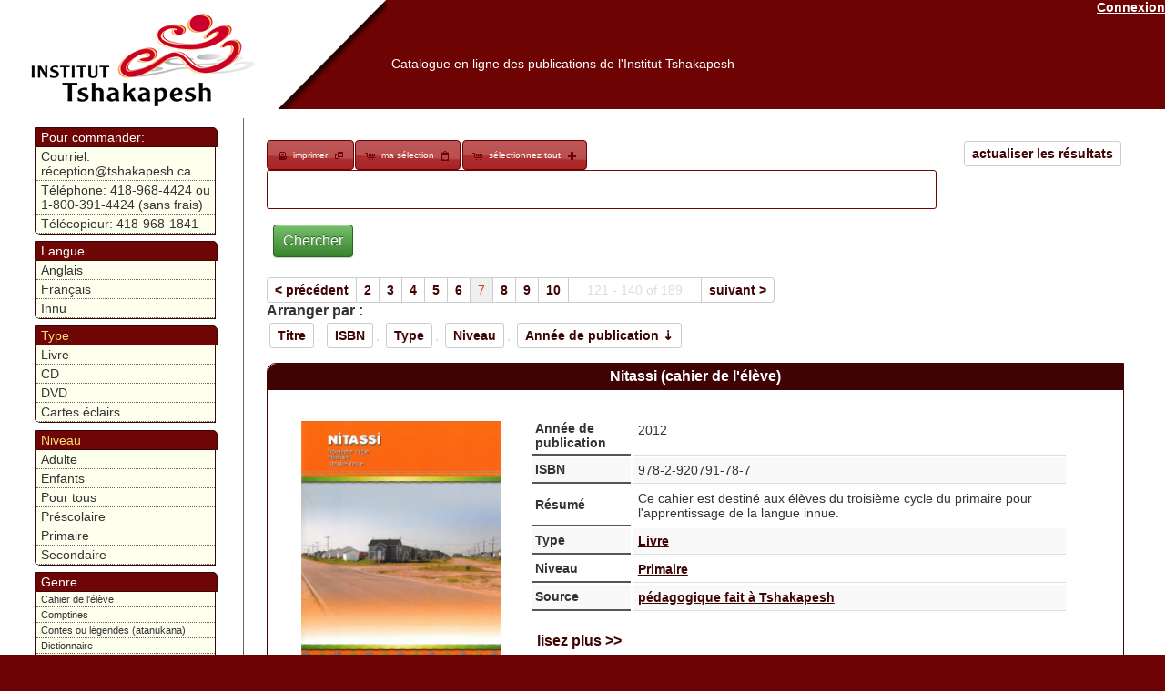

--- FILE ---
content_type: text/html; charset=UTF-8
request_url: https://catalogue.innu-aimun.ca/Articles/index/www.tshakapesh.ca/www.tshakapesh.ca/page:7/sort:Article.annee_publication/direction:asc
body_size: 13814
content:
<!DOCTYPE html PUBLIC "-//W3C//DTD XHTML 1.0 Transitional//EN" "http://www.w3.org/TR/xhtml1/DTD/xhtml1-transitional.dtd">
<html xmlns="http://www.w3.org/1999/xhtml">
<head>
	<meta http-equiv="Content-Type" content="text/html; charset=utf-8" />	<title>

		Catalogue en ligne des publications de l'Institut Tshakapesh:
		Articles	</title>

	<link href="/favicon.ico" type="image/x-icon" rel="icon" /><link href="/favicon.ico" type="image/x-icon" rel="shortcut icon" /><link rel="stylesheet" type="text/css" href="/css/catalog-theme/jquery-ui-1.8.21.custom.css" /><script type="text/javascript" src="/js/tiny_mce/tiny_mce.js"></script><script type="text/javascript" src="/js/jquery-1.7.2.min.js"></script><script type="text/javascript" src="/js/jquery-ui-1.8.21.custom.min.js"></script><link rel="stylesheet" type="text/css" href="/css/catalogue.css" /><script type="text/javascript">
//<![CDATA[

		function closeDialog(){
			document.getElementById("dialog").style.display="none";
			document.getElementById("blackscreen").style.display="none";
		}
		function openDialog(url){
			
			document.getElementById("blackscreen").style.display="block";
			document.getElementById("dialog").style.display="block";
			if(url){
				document.getElementById("dialogBox").src=url;
				
			}
			
		}
		function syncDialog(ifram){
				
			var doc=(ifram.contentWindow || ifram.contentDocument); 
			if (doc.document)doc=doc.document;
			
			document.getElementById("dialogBody").innerHTML=doc.body.innerHTML;
		}
		function appendToCheckboxesTable(id,nam,data){
			var tbl= document.getElementById(id);
			var lastTr =tbl.childNodes[tbl.childNodes.length-1];
			var tr = lastTr.childNodes[lastTr.childNodes.length-3];
			var append2Row=tr.childNodes.length>6;
			
			if(append2Row){
					
				tr= document.createElement("tr");
				
			}
			var td = document.createElement("td");
			var chbx = document.createElement("input");
			var trId=(tbl.childNodes.length *4)+1;
			chbx.setAttribute("type","checkbox");
			chbx.setAttribute("name","data["+nam+"]["+nam+"][]");
			chbx.setAttribute("value",data[0]);
			chbx.setAttribute("id",nam+"Id"+trId);
			
			td.appendChild(chbx);
			td.setAttribute("width","3px");
			tr.appendChild(td);
			td = document.createElement("td");
			td.innerHTML=data[1];
			td.setAttribute("id",data[0]);
			td.setAttribute("width","23%");
			td.setAttribute("class","editable");
			td.setAttribute("onclick","openDialog('/"+nam+"s/ajax_edit/"+data[0]+"')");
			tr.appendChild(td);
			if(append2Row){
				
				lastTr.insertBefore(tr,lastTr.childNodes[lastTr.childNodes.length-2]);
			}
			closeDialog();
			
		}
		function updateField(id,txt){
			document.getElementById(id).innerHTML=txt;
			closeDialog();
		}
        $(document).ready(function() {
                tinyMCE.init({
                   // General options
                    mode : "specific_textareas",
                    theme : "advanced",
                    editor_selector : "mceEditor",
                    skin : "o2k7",
                    plugins : "autolink,lists,pagebreak,style,table,save,advhr,iespell,insertdatetime,searchreplace,paste,fullscreen,noneditable,nonbreaking",
                    
                    // Theme options
                    theme_advanced_buttons1 : ",bold,italic,underline,strikethrough,|,justifyleft,justifycenter,justifyright,justifyfull,| cut,copy,paste,pastetext,pasteword,|,search,replace,|,bullist,numlist,|,outdent,indent,blockquote,|,undo,redo,|,insertdate,inserttime,preview,|forecolor,backcolor,|tablecontrols,|,hr,removeformat|,charmap,| ltr,rtl,|fullscreen, |nonbreaking,pagebreak",
                    theme_advanced_toolbar_location : "top",
                    theme_advanced_toolbar_align : "left",
                    theme_advanced_statusbar_location : "bottom",
                    theme_advanced_resizing : true,
                    
                    content_css : "/css/tinymce.css",
                });
            }
        );
        
		
//]]>
</script>    <style type="text/css">
        .loader{
            position:absolute;
            top:25%;
            left:25%;
            height:250px;
            width:250px;


            border:0.5px solid #ccc;
            border-top-width: 15px;

            border-radius: 50%;
            z-index:1000;
            /*box-shadow: 0 4px 0px 0 rgba(0, 0, 0, 0.2);;*/
            -webkit-animation: spin 3s linear infinite; /* Safari */
            animation: spin 3s linear infinite;
        }
        /* Safari */
        @-webkit-keyframes spin {
            0% { -webkit-transform: rotate(0deg); }
            100% { -webkit-transform: rotate(360deg); }
        }

        @keyframes spin {
            0% { transform: rotate(0deg); }
            100% { transform: rotate(360deg); }
        }
    </style>
</head>
<body>

	<div id="container">
		<div id="header">
            <a href="https://www.tshakapesh.ca" target="_blank"> <img src="/img/header.png" style="float:left; height:110px; opacity:0; filter:alpha(opacity=&#039;0&#039;);" alt="" /></a>

			<a href="/users/login" style="color:#fff; float:right;">Connexion</a>            <h1><a href="https://catalogue.tshakapesh.ca">Catalogue en ligne des publications de l&#039;Institut Tshakapesh</a></h1>

        </div>
		<div id="content">


			
			<div class="articles index" style="">
	<div class="paging" style="margin-bottom: 15px;">
	<a href="/Articles" class="sort" style="float:right">actualiser les résultats</a><div id="selection-nav">
<a href="/Articles/index/www.tshakapesh.ca/www.tshakapesh.ca/print:page/page:7/sort:Article.annee_publication/direction:asc" target="_blank" class="print" style="">imprimer</a><a href="/Articles/selection" class="select" style="">ma sélection</a><a href="#" onclick="$(&#039;img.addItem&#039;).click();" class="" id="selectAdd" style="">sélectionnez tout</a><script type="text/javascript">
//<![CDATA[

    $(".select").button({icons: {primary:"ui-icon-cart", secondary:"ui-icon-clipboard"}});
    $(".print").button({icons: {primary:"ui-icon-print", secondary:"ui-icon-newwin"}});
    $("#orderBut").button( {icons: {primary:"ui-icon-cart", secondary:"ui-icon-mail-closed"}}); 
    $("#selectAdd").button( {icons: {primary:"ui-icon-cart", secondary:"ui-icon-plusthick"}});
    $("#selectRem").button( {icons: {primary:"ui-icon-cart", secondary:"ui-icon-trash"}});
    
//]]>
</script></div><form action="/articles/search" id="ArticleSearchForm" method="post" accept-charset="utf-8"><div style="display:none;"><input type="hidden" name="_method" value="POST"/></div>		<input type="text" name="search" value="   " style="width:80%; border-radius: 3px; border: 1px solid #6F0606; display: inline;">
		<div class="submit"><input  type="submit" value="Chercher"/></div></form>	</form>
	<span class="prev"><a href="/Articles/index/www.tshakapesh.ca/www.tshakapesh.ca/page:6/sort:Article.annee_publication/direction:asc" rel="prev">&lt; précédent</a></span><span><a href="/Articles/index/www.tshakapesh.ca/www.tshakapesh.ca/page:2/sort:Article.annee_publication/direction:asc">2</a></span><span><a href="/Articles/index/www.tshakapesh.ca/www.tshakapesh.ca/page:3/sort:Article.annee_publication/direction:asc">3</a></span><span><a href="/Articles/index/www.tshakapesh.ca/www.tshakapesh.ca/page:4/sort:Article.annee_publication/direction:asc">4</a></span><span><a href="/Articles/index/www.tshakapesh.ca/www.tshakapesh.ca/page:5/sort:Article.annee_publication/direction:asc">5</a></span><span><a href="/Articles/index/www.tshakapesh.ca/www.tshakapesh.ca/page:6/sort:Article.annee_publication/direction:asc">6</a></span><span class="current">7</span><span><a href="/Articles/index/www.tshakapesh.ca/www.tshakapesh.ca/page:8/sort:Article.annee_publication/direction:asc">8</a></span><span><a href="/Articles/index/www.tshakapesh.ca/www.tshakapesh.ca/page:9/sort:Article.annee_publication/direction:asc">9</a></span><span><a href="/Articles/index/www.tshakapesh.ca/www.tshakapesh.ca/page:10/sort:Article.annee_publication/direction:asc">10</a></span><span class='disabled' style='padding: 5px 20px'>121 - 140 of 189</span><span class="next"><a href="/Articles/index/www.tshakapesh.ca/www.tshakapesh.ca/page:8/sort:Article.annee_publication/direction:asc" rel="next">suivant &gt;</a></span><label style='font-weight:bold; color:#333'>Arranger par :</label><a href="/Articles/index/www.tshakapesh.ca/www.tshakapesh.ca/page:7/sort:Article.titre_fr/direction:asc" class="sort">Titre</a>, <a href="/Articles/index/www.tshakapesh.ca/www.tshakapesh.ca/page:7/sort:Article.isbn/direction:asc" class="sort">ISBN</a>, <a href="/Articles/index/www.tshakapesh.ca/www.tshakapesh.ca/page:7/sort:Type.nom_fr/direction:asc" class="sort">Type</a>, <a href="/Articles/index/www.tshakapesh.ca/www.tshakapesh.ca/page:7/sort:Niveau.nom_fr/direction:asc" class="sort">Niveau</a>, <a href="/Articles/index/www.tshakapesh.ca/www.tshakapesh.ca/page:7/sort:Article.annee_publication/direction:desc" class="sort asc">Année de publication</a>	
	</div>
			
	<div class="item" >
		<div class="title">
			<a style="color:white; text-decoration: none; font-size: 12pt; font-family: Verdana, Geneva, Arial, Helvetica, sans-serif" href="/Articles/view/4ffeca35-2cfc-4c90-b8ff-36c84022e9f7">Nitassi (cahier de l'élève)</a>
		</div>
		<div class="body">
			<table >
				<tr>
					<td width="200px">
						<table class="clear" style="border: 0; width: 100%;" cellspacing="0" cellpadding="0">
							<tr>
								<td><img src='https://catalogue.innu-aimun.ca/files/media_thumbnail/4ffec92c-b740-4ed4-9cb9-15984022e9f7_thumb.png' style='' class='cover' /></td>
							</tr>
							<tr>
								<td><span class="sort">$18</span></td>
							</tr>
							<tr>
                                <td>
                                    <span class="ui-icon ui-icon-cart"></span><img src="/img/add.png" onclick="/*$(this).fadeOut();*/$(&#039;#remove_4ffeca35-2cfc-4c90-b8ff-36c84022e9f7&#039;).fadeIn(); $(&#039;#anim_4ffeca35-2cfc-4c90-b8ff-36c84022e9f7&#039;).fadeIn();$(&#039;#up_4ffeca35-2cfc-4c90-b8ff-36c84022e9f7&#039;).attr(&#039;backgroundColor&#039;,&#039;#ffdd77&#039;); $.get(&#039;https://catalogue.innu-aimun.ca/Articles/selection/4ffeca35-2cfc-4c90-b8ff-36c84022e9f7/add&#039;,function(data){$(&#039;#anim_4ffeca35-2cfc-4c90-b8ff-36c84022e9f7&#039;).fadeOut(); $(&#039;#up_4ffeca35-2cfc-4c90-b8ff-36c84022e9f7&#039;).val(data).attr(&#039;backgroundColor&#039;,&#039;#ffffff&#039;);})" style="cursor:pointer" class="addItem" id="add_4ffeca35-2cfc-4c90-b8ff-36c84022e9f7" onload="" alt="" /><input name="data[Article]" onchange="$(&#039;#anim_4ffeca35-2cfc-4c90-b8ff-36c84022e9f7&#039;).fadeIn();$(&#039;#up_4ffeca35-2cfc-4c90-b8ff-36c84022e9f7&#039;).attr(&#039;backgroundColor&#039;,&#039;#ffdd77&#039;);  $.get(&#039;https://catalogue.innu-aimun.ca/Articles/selection/4ffeca35-2cfc-4c90-b8ff-36c84022e9f7/update/&#039;+$(&#039;#up_4ffeca35-2cfc-4c90-b8ff-36c84022e9f7&#039;).val(),function(data){$(&#039;#anim_4ffeca35-2cfc-4c90-b8ff-36c84022e9f7&#039;).fadeOut(); $(&#039;#up_4ffeca35-2cfc-4c90-b8ff-36c84022e9f7&#039;).val(data).attr(&#039;backgroundColor&#039;,&#039;#ffffff&#039;);})" value="0" size="3" length="3" style="width:15%" id="up_4ffeca35-2cfc-4c90-b8ff-36c84022e9f7" type="text"/><img src="/img/remove.png" onclick="/*$(this).fadeOut();*/$(&#039;#add_4ffeca35-2cfc-4c90-b8ff-36c84022e9f7&#039;).fadeIn(); $(&#039;#anim_4ffeca35-2cfc-4c90-b8ff-36c84022e9f7&#039;).fadeIn();$(&#039;#up_4ffeca35-2cfc-4c90-b8ff-36c84022e9f7&#039;).attr(&#039;backgroundColor&#039;,&#039;#ffdd77&#039;); $.get(&#039;https://catalogue.innu-aimun.ca/Articles/selection/4ffeca35-2cfc-4c90-b8ff-36c84022e9f7/remove&#039;,function(data){$(&#039;#anim_4ffeca35-2cfc-4c90-b8ff-36c84022e9f7&#039;).fadeOut(); $(&#039;#up_4ffeca35-2cfc-4c90-b8ff-36c84022e9f7&#039;).val(data).attr(&#039;backgroundColor&#039;,&#039;#ffffff&#039;);})" style="cursor:pointer" id="remove_4ffeca35-2cfc-4c90-b8ff-36c84022e9f7" onload="$(this).fadeOut()" alt="" /><img src="/img/ui-anim_basic_16x16.gif" id="anim_4ffeca35-2cfc-4c90-b8ff-36c84022e9f7" onload="$(this).fadeOut();" alt="" />                                </td>
                                
                            </tr>
													</table>
						 
					</td>
					<td>
						
					
			<table class="summary" style="position: relative; width:98%" >
				<tr>
					<th>Année de publication</th>
					<td>2012&nbsp;</td>
				</tr>
				<tr>
					<th>ISBN</th>	
					<td>978-2-920791-78-7&nbsp;</td>
				</tr>
				<tr>
					<th>Résumé</th>	
					<td>Ce cahier est destiné aux élèves du troisième cycle du primaire pour l'apprentissage de la langue innue.&nbsp;</td>
				</tr>
				<tr>
					<th>Type</th>	
					<td>
						<a href="/Articles/par/Type/4ede602c-e0d4-4b7e-8909-172a4022e9f7">Livre</a>					</td>
				</tr>
				<tr>
					<th>Niveau</th>
					<td>
						<a href="/Articles/index/Niveau:4ede5fde-1f80-4c9d-89f0-17284022e9f7">Primaire</a>					</td>
				</tr>
				<tr>
					<th>Source</th>
					<td>
						<a href="/Articles/index/Source:4f2b6b67-9b30-463a-a59a-65454022e9f7">pédagogique fait à Tshakapesh</a>					</td>
				</tr>	
								<tr>
					<td colspan="2">
						
					        <br />
						<a style="text-decoration: none; font-size: 12pt; font-family: Verdana, Geneva, Arial, Helvetica, sans-serif" href="/Articles/view/4ffeca35-2cfc-4c90-b8ff-36c84022e9f7">lisez plus >></a>
						<div class="fb-like" data-send="true" data-width="450" data-show-faces="true" data-action="recommend" data-href="https://catalogue.innu-aimun.ca/Articles/view/4ffeca35-2cfc-4c90-b8ff-36c84022e9f7"></div>
					<iframe src="https://www.facebook.com/plugins/like.php?locale=fr_CA&href=https%3A%2F%2Fcatalogue.innu-aimun.ca%2FArticles%2Fview%2F4ffeca35-2cfc-4c90-b8ff-36c84022e9f7"
					        scrolling="no" frameborder="0"
					        style="border:none; width:450px; height:80px"></iframe>
					      
					</td>
				</tr>
		         			</table>
						</td>
				</tr>
			</table>
					</div>
		
	</div>
	
			
	<div class="item" >
		<div class="title">
			<a style="color:white; text-decoration: none; font-size: 12pt; font-family: Verdana, Geneva, Arial, Helvetica, sans-serif" href="/Articles/view/508ebad1-2bd0-4ffe-b84d-75a24022e9f7">Nitassi (Guide)</a>
		</div>
		<div class="body">
			<table >
				<tr>
					<td width="200px">
						<table class="clear" style="border: 0; width: 100%;" cellspacing="0" cellpadding="0">
							<tr>
								<td><img src='https://catalogue.innu-aimun.ca/files/media_thumbnail/508eb8f2-8ca4-4803-bc1a-759f4022e9f7_thumb.png' style='' class='cover' /></td>
							</tr>
							<tr>
								<td><span class="sort">$35</span></td>
							</tr>
							<tr>
                                <td>
                                    <span class="ui-icon ui-icon-cart"></span><img src="/img/add.png" onclick="/*$(this).fadeOut();*/$(&#039;#remove_508ebad1-2bd0-4ffe-b84d-75a24022e9f7&#039;).fadeIn(); $(&#039;#anim_508ebad1-2bd0-4ffe-b84d-75a24022e9f7&#039;).fadeIn();$(&#039;#up_508ebad1-2bd0-4ffe-b84d-75a24022e9f7&#039;).attr(&#039;backgroundColor&#039;,&#039;#ffdd77&#039;); $.get(&#039;https://catalogue.innu-aimun.ca/Articles/selection/508ebad1-2bd0-4ffe-b84d-75a24022e9f7/add&#039;,function(data){$(&#039;#anim_508ebad1-2bd0-4ffe-b84d-75a24022e9f7&#039;).fadeOut(); $(&#039;#up_508ebad1-2bd0-4ffe-b84d-75a24022e9f7&#039;).val(data).attr(&#039;backgroundColor&#039;,&#039;#ffffff&#039;);})" style="cursor:pointer" class="addItem" id="add_508ebad1-2bd0-4ffe-b84d-75a24022e9f7" onload="" alt="" /><input name="data[Article]" onchange="$(&#039;#anim_508ebad1-2bd0-4ffe-b84d-75a24022e9f7&#039;).fadeIn();$(&#039;#up_508ebad1-2bd0-4ffe-b84d-75a24022e9f7&#039;).attr(&#039;backgroundColor&#039;,&#039;#ffdd77&#039;);  $.get(&#039;https://catalogue.innu-aimun.ca/Articles/selection/508ebad1-2bd0-4ffe-b84d-75a24022e9f7/update/&#039;+$(&#039;#up_508ebad1-2bd0-4ffe-b84d-75a24022e9f7&#039;).val(),function(data){$(&#039;#anim_508ebad1-2bd0-4ffe-b84d-75a24022e9f7&#039;).fadeOut(); $(&#039;#up_508ebad1-2bd0-4ffe-b84d-75a24022e9f7&#039;).val(data).attr(&#039;backgroundColor&#039;,&#039;#ffffff&#039;);})" value="0" size="3" length="3" style="width:15%" id="up_508ebad1-2bd0-4ffe-b84d-75a24022e9f7" type="text"/><img src="/img/remove.png" onclick="/*$(this).fadeOut();*/$(&#039;#add_508ebad1-2bd0-4ffe-b84d-75a24022e9f7&#039;).fadeIn(); $(&#039;#anim_508ebad1-2bd0-4ffe-b84d-75a24022e9f7&#039;).fadeIn();$(&#039;#up_508ebad1-2bd0-4ffe-b84d-75a24022e9f7&#039;).attr(&#039;backgroundColor&#039;,&#039;#ffdd77&#039;); $.get(&#039;https://catalogue.innu-aimun.ca/Articles/selection/508ebad1-2bd0-4ffe-b84d-75a24022e9f7/remove&#039;,function(data){$(&#039;#anim_508ebad1-2bd0-4ffe-b84d-75a24022e9f7&#039;).fadeOut(); $(&#039;#up_508ebad1-2bd0-4ffe-b84d-75a24022e9f7&#039;).val(data).attr(&#039;backgroundColor&#039;,&#039;#ffffff&#039;);})" style="cursor:pointer" id="remove_508ebad1-2bd0-4ffe-b84d-75a24022e9f7" onload="$(this).fadeOut()" alt="" /><img src="/img/ui-anim_basic_16x16.gif" id="anim_508ebad1-2bd0-4ffe-b84d-75a24022e9f7" onload="$(this).fadeOut();" alt="" />                                </td>
                                
                            </tr>
													</table>
						 
					</td>
					<td>
						
					
			<table class="summary" style="position: relative; width:98%" >
				<tr>
					<th>Année de publication</th>
					<td>2012&nbsp;</td>
				</tr>
				<tr>
					<th>ISBN</th>	
					<td>978-2-920791-78-7&nbsp;</td>
				</tr>
				<tr>
					<th>Résumé</th>	
					<td>Guide pour l'enseignant: pour l'apprentissage de la langue innue aux élèves du troisième cycle du primaire.&nbsp;</td>
				</tr>
				<tr>
					<th>Type</th>	
					<td>
						<a href="/Articles/par/Type/4ede602c-e0d4-4b7e-8909-172a4022e9f7">Livre</a>					</td>
				</tr>
				<tr>
					<th>Niveau</th>
					<td>
						<a href="/Articles/index/Niveau:4ede5fde-1f80-4c9d-89f0-17284022e9f7">Primaire</a>					</td>
				</tr>
				<tr>
					<th>Source</th>
					<td>
						<a href="/Articles/index/Source:4f2b6b67-9b30-463a-a59a-65454022e9f7">pédagogique fait à Tshakapesh</a>					</td>
				</tr>	
								<tr>
					<td colspan="2">
						
					        <br />
						<a style="text-decoration: none; font-size: 12pt; font-family: Verdana, Geneva, Arial, Helvetica, sans-serif" href="/Articles/view/508ebad1-2bd0-4ffe-b84d-75a24022e9f7">lisez plus >></a>
						<div class="fb-like" data-send="true" data-width="450" data-show-faces="true" data-action="recommend" data-href="https://catalogue.innu-aimun.ca/Articles/view/508ebad1-2bd0-4ffe-b84d-75a24022e9f7"></div>
					<iframe src="https://www.facebook.com/plugins/like.php?locale=fr_CA&href=https%3A%2F%2Fcatalogue.innu-aimun.ca%2FArticles%2Fview%2F508ebad1-2bd0-4ffe-b84d-75a24022e9f7"
					        scrolling="no" frameborder="0"
					        style="border:none; width:450px; height:80px"></iframe>
					      
					</td>
				</tr>
		         			</table>
						</td>
				</tr>
			</table>
					</div>
		
	</div>
	
			
	<div class="item" >
		<div class="title">
			<a style="color:white; text-decoration: none; font-size: 12pt; font-family: Verdana, Geneva, Arial, Helvetica, sans-serif" href="/Articles/view/4ffed3fd-3080-4acf-9a2d-2fe74022e9f7">Les tiens (non disponible)</a>
		</div>
		<div class="body">
			<table >
				<tr>
					<td width="200px">
						<table class="clear" style="border: 0; width: 100%;" cellspacing="0" cellpadding="0">
							<tr>
								<td><img src='https://catalogue.innu-aimun.ca/files/media_thumbnail/4ffed3d8-a934-46c8-96af-2dc84022e9f7_thumb.png' style='' class='cover' /></td>
							</tr>
							<tr>
								<td><span class="sort">$8</span></td>
							</tr>
							<tr>
                                <td>
                                    <span class="ui-icon ui-icon-cart"></span><img src="/img/add.png" onclick="/*$(this).fadeOut();*/$(&#039;#remove_4ffed3fd-3080-4acf-9a2d-2fe74022e9f7&#039;).fadeIn(); $(&#039;#anim_4ffed3fd-3080-4acf-9a2d-2fe74022e9f7&#039;).fadeIn();$(&#039;#up_4ffed3fd-3080-4acf-9a2d-2fe74022e9f7&#039;).attr(&#039;backgroundColor&#039;,&#039;#ffdd77&#039;); $.get(&#039;https://catalogue.innu-aimun.ca/Articles/selection/4ffed3fd-3080-4acf-9a2d-2fe74022e9f7/add&#039;,function(data){$(&#039;#anim_4ffed3fd-3080-4acf-9a2d-2fe74022e9f7&#039;).fadeOut(); $(&#039;#up_4ffed3fd-3080-4acf-9a2d-2fe74022e9f7&#039;).val(data).attr(&#039;backgroundColor&#039;,&#039;#ffffff&#039;);})" style="cursor:pointer" class="addItem" id="add_4ffed3fd-3080-4acf-9a2d-2fe74022e9f7" onload="" alt="" /><input name="data[Article]" onchange="$(&#039;#anim_4ffed3fd-3080-4acf-9a2d-2fe74022e9f7&#039;).fadeIn();$(&#039;#up_4ffed3fd-3080-4acf-9a2d-2fe74022e9f7&#039;).attr(&#039;backgroundColor&#039;,&#039;#ffdd77&#039;);  $.get(&#039;https://catalogue.innu-aimun.ca/Articles/selection/4ffed3fd-3080-4acf-9a2d-2fe74022e9f7/update/&#039;+$(&#039;#up_4ffed3fd-3080-4acf-9a2d-2fe74022e9f7&#039;).val(),function(data){$(&#039;#anim_4ffed3fd-3080-4acf-9a2d-2fe74022e9f7&#039;).fadeOut(); $(&#039;#up_4ffed3fd-3080-4acf-9a2d-2fe74022e9f7&#039;).val(data).attr(&#039;backgroundColor&#039;,&#039;#ffffff&#039;);})" value="0" size="3" length="3" style="width:15%" id="up_4ffed3fd-3080-4acf-9a2d-2fe74022e9f7" type="text"/><img src="/img/remove.png" onclick="/*$(this).fadeOut();*/$(&#039;#add_4ffed3fd-3080-4acf-9a2d-2fe74022e9f7&#039;).fadeIn(); $(&#039;#anim_4ffed3fd-3080-4acf-9a2d-2fe74022e9f7&#039;).fadeIn();$(&#039;#up_4ffed3fd-3080-4acf-9a2d-2fe74022e9f7&#039;).attr(&#039;backgroundColor&#039;,&#039;#ffdd77&#039;); $.get(&#039;https://catalogue.innu-aimun.ca/Articles/selection/4ffed3fd-3080-4acf-9a2d-2fe74022e9f7/remove&#039;,function(data){$(&#039;#anim_4ffed3fd-3080-4acf-9a2d-2fe74022e9f7&#039;).fadeOut(); $(&#039;#up_4ffed3fd-3080-4acf-9a2d-2fe74022e9f7&#039;).val(data).attr(&#039;backgroundColor&#039;,&#039;#ffffff&#039;);})" style="cursor:pointer" id="remove_4ffed3fd-3080-4acf-9a2d-2fe74022e9f7" onload="$(this).fadeOut()" alt="" /><img src="/img/ui-anim_basic_16x16.gif" id="anim_4ffed3fd-3080-4acf-9a2d-2fe74022e9f7" onload="$(this).fadeOut();" alt="" />                                </td>
                                
                            </tr>
													</table>
						 
					</td>
					<td>
						
					
			<table class="summary" style="position: relative; width:98%" >
				<tr>
					<th>Année de publication</th>
					<td>2012&nbsp;</td>
				</tr>
				<tr>
					<th>ISBN</th>	
					<td>978-2-923713-68-7&nbsp;</td>
				</tr>
				<tr>
					<th>Résumé</th>	
					<td>Le roman "Les tiens" est constitué d'un ensemble de courts fragments, emboîtés les uns dans les autres, chargés d'histoire et de silence. Une manière brisée de retracer la vie du peuple nomade. Quatre petits mots assassins : « va rejoindre les tiens ! » C'est ainsi qu'une petite phrase décréta qu'il y aurait désormais, une frontière entre nous deux. 

Les tiens, un roman de toute importance qui retrace l'histoire des Premières Nations.&nbsp;</td>
				</tr>
				<tr>
					<th>Type</th>	
					<td>
						<a href="/Articles/par/Type/4ede602c-e0d4-4b7e-8909-172a4022e9f7">Livre</a>					</td>
				</tr>
				<tr>
					<th>Niveau</th>
					<td>
						<a href="/Articles/index/Niveau:4ede619f-af90-4c09-869d-172d4022e9f7">Adulte</a>					</td>
				</tr>
				<tr>
					<th>Source</th>
					<td>
						<a href="/Articles/index/Source:4f2b6baf-75a0-49d5-a9ae-660c4022e9f7">édités ailleurs mais en vente à Tshakapesh</a>					</td>
				</tr>	
								<tr>
					<td colspan="2">
						
					        <br />
						<a style="text-decoration: none; font-size: 12pt; font-family: Verdana, Geneva, Arial, Helvetica, sans-serif" href="/Articles/view/4ffed3fd-3080-4acf-9a2d-2fe74022e9f7">lisez plus >></a>
						<div class="fb-like" data-send="true" data-width="450" data-show-faces="true" data-action="recommend" data-href="https://catalogue.innu-aimun.ca/Articles/view/4ffed3fd-3080-4acf-9a2d-2fe74022e9f7"></div>
					<iframe src="https://www.facebook.com/plugins/like.php?locale=fr_CA&href=https%3A%2F%2Fcatalogue.innu-aimun.ca%2FArticles%2Fview%2F4ffed3fd-3080-4acf-9a2d-2fe74022e9f7"
					        scrolling="no" frameborder="0"
					        style="border:none; width:450px; height:80px"></iframe>
					      
					</td>
				</tr>
		         			</table>
						</td>
				</tr>
			</table>
					</div>
		
	</div>
	
			
	<div class="item" >
		<div class="title">
			<a style="color:white; text-decoration: none; font-size: 12pt; font-family: Verdana, Geneva, Arial, Helvetica, sans-serif" href="/Articles/view/508ea19c-2674-45f1-8664-75b54022e9f7">Les bruits du monde</a>
		</div>
		<div class="body">
			<table >
				<tr>
					<td width="200px">
						<table class="clear" style="border: 0; width: 100%;" cellspacing="0" cellpadding="0">
							<tr>
								<td><img src='https://catalogue.innu-aimun.ca/files/media_thumbnail/508ea18a-82a4-40be-a07e-75914022e9f7_thumb.png' style='' class='cover' /></td>
							</tr>
							<tr>
								<td><span class="sort">$20</span></td>
							</tr>
							<tr>
                                <td>
                                    <span class="ui-icon ui-icon-cart"></span><img src="/img/add.png" onclick="/*$(this).fadeOut();*/$(&#039;#remove_508ea19c-2674-45f1-8664-75b54022e9f7&#039;).fadeIn(); $(&#039;#anim_508ea19c-2674-45f1-8664-75b54022e9f7&#039;).fadeIn();$(&#039;#up_508ea19c-2674-45f1-8664-75b54022e9f7&#039;).attr(&#039;backgroundColor&#039;,&#039;#ffdd77&#039;); $.get(&#039;https://catalogue.innu-aimun.ca/Articles/selection/508ea19c-2674-45f1-8664-75b54022e9f7/add&#039;,function(data){$(&#039;#anim_508ea19c-2674-45f1-8664-75b54022e9f7&#039;).fadeOut(); $(&#039;#up_508ea19c-2674-45f1-8664-75b54022e9f7&#039;).val(data).attr(&#039;backgroundColor&#039;,&#039;#ffffff&#039;);})" style="cursor:pointer" class="addItem" id="add_508ea19c-2674-45f1-8664-75b54022e9f7" onload="" alt="" /><input name="data[Article]" onchange="$(&#039;#anim_508ea19c-2674-45f1-8664-75b54022e9f7&#039;).fadeIn();$(&#039;#up_508ea19c-2674-45f1-8664-75b54022e9f7&#039;).attr(&#039;backgroundColor&#039;,&#039;#ffdd77&#039;);  $.get(&#039;https://catalogue.innu-aimun.ca/Articles/selection/508ea19c-2674-45f1-8664-75b54022e9f7/update/&#039;+$(&#039;#up_508ea19c-2674-45f1-8664-75b54022e9f7&#039;).val(),function(data){$(&#039;#anim_508ea19c-2674-45f1-8664-75b54022e9f7&#039;).fadeOut(); $(&#039;#up_508ea19c-2674-45f1-8664-75b54022e9f7&#039;).val(data).attr(&#039;backgroundColor&#039;,&#039;#ffffff&#039;);})" value="0" size="3" length="3" style="width:15%" id="up_508ea19c-2674-45f1-8664-75b54022e9f7" type="text"/><img src="/img/remove.png" onclick="/*$(this).fadeOut();*/$(&#039;#add_508ea19c-2674-45f1-8664-75b54022e9f7&#039;).fadeIn(); $(&#039;#anim_508ea19c-2674-45f1-8664-75b54022e9f7&#039;).fadeIn();$(&#039;#up_508ea19c-2674-45f1-8664-75b54022e9f7&#039;).attr(&#039;backgroundColor&#039;,&#039;#ffdd77&#039;); $.get(&#039;https://catalogue.innu-aimun.ca/Articles/selection/508ea19c-2674-45f1-8664-75b54022e9f7/remove&#039;,function(data){$(&#039;#anim_508ea19c-2674-45f1-8664-75b54022e9f7&#039;).fadeOut(); $(&#039;#up_508ea19c-2674-45f1-8664-75b54022e9f7&#039;).val(data).attr(&#039;backgroundColor&#039;,&#039;#ffffff&#039;);})" style="cursor:pointer" id="remove_508ea19c-2674-45f1-8664-75b54022e9f7" onload="$(this).fadeOut()" alt="" /><img src="/img/ui-anim_basic_16x16.gif" id="anim_508ea19c-2674-45f1-8664-75b54022e9f7" onload="$(this).fadeOut();" alt="" />                                </td>
                                
                            </tr>
													</table>
						 
					</td>
					<td>
						
					
			<table class="summary" style="position: relative; width:98%" >
				<tr>
					<th>Année de publication</th>
					<td>2012&nbsp;</td>
				</tr>
				<tr>
					<th>ISBN</th>	
					<td>978-2-89712-022-1&nbsp;</td>
				</tr>
				<tr>
					<th>Résumé</th>	
					<td>Livre-CD avec la participation de Joséphine Bacon, Naomi Fontaine, Natasha Kanapé Fontaine, Rita Mestokosho et plusieurs autres....&nbsp;</td>
				</tr>
				<tr>
					<th>Type</th>	
					<td>
						<a href="/Articles/par/Type/4ede602c-e0d4-4b7e-8909-172a4022e9f7">Livre</a>					</td>
				</tr>
				<tr>
					<th>Niveau</th>
					<td>
						<a href="/Articles/index/Niveau:4ede619f-af90-4c09-869d-172d4022e9f7">Adulte</a>					</td>
				</tr>
				<tr>
					<th>Source</th>
					<td>
						<a href="/Articles/index/Source:4f2b6baf-75a0-49d5-a9ae-660c4022e9f7">édités ailleurs mais en vente à Tshakapesh</a>					</td>
				</tr>	
								<tr>
					<td colspan="2">
						
					        <br />
						<a style="text-decoration: none; font-size: 12pt; font-family: Verdana, Geneva, Arial, Helvetica, sans-serif" href="/Articles/view/508ea19c-2674-45f1-8664-75b54022e9f7">lisez plus >></a>
						<div class="fb-like" data-send="true" data-width="450" data-show-faces="true" data-action="recommend" data-href="https://catalogue.innu-aimun.ca/Articles/view/508ea19c-2674-45f1-8664-75b54022e9f7"></div>
					<iframe src="https://www.facebook.com/plugins/like.php?locale=fr_CA&href=https%3A%2F%2Fcatalogue.innu-aimun.ca%2FArticles%2Fview%2F508ea19c-2674-45f1-8664-75b54022e9f7"
					        scrolling="no" frameborder="0"
					        style="border:none; width:450px; height:80px"></iframe>
					      
					</td>
				</tr>
		         			</table>
						</td>
				</tr>
			</table>
					</div>
		
	</div>
	
			
	<div class="item" >
		<div class="title">
			<a style="color:white; text-decoration: none; font-size: 12pt; font-family: Verdana, Geneva, Arial, Helvetica, sans-serif" href="/Articles/view/53ac427d-be2c-4e60-a1a0-45580a01dd02">N'entre pas dans mon âme avec tes chaussures (n'est plus disponible)</a>
		</div>
		<div class="body">
			<table >
				<tr>
					<td width="200px">
						<table class="clear" style="border: 0; width: 100%;" cellspacing="0" cellpadding="0">
							<tr>
								<td><img src='https://catalogue.innu-aimun.ca/files/media_thumbnail/53b46d36-b0cc-4d8e-9603-015c0a01dd02_thumb.png' style='' class='cover' /></td>
							</tr>
							<tr>
								<td><span class="sort">$17</span></td>
							</tr>
							<tr>
                                <td>
                                    <span class="ui-icon ui-icon-cart"></span><img src="/img/add.png" onclick="/*$(this).fadeOut();*/$(&#039;#remove_53ac427d-be2c-4e60-a1a0-45580a01dd02&#039;).fadeIn(); $(&#039;#anim_53ac427d-be2c-4e60-a1a0-45580a01dd02&#039;).fadeIn();$(&#039;#up_53ac427d-be2c-4e60-a1a0-45580a01dd02&#039;).attr(&#039;backgroundColor&#039;,&#039;#ffdd77&#039;); $.get(&#039;https://catalogue.innu-aimun.ca/Articles/selection/53ac427d-be2c-4e60-a1a0-45580a01dd02/add&#039;,function(data){$(&#039;#anim_53ac427d-be2c-4e60-a1a0-45580a01dd02&#039;).fadeOut(); $(&#039;#up_53ac427d-be2c-4e60-a1a0-45580a01dd02&#039;).val(data).attr(&#039;backgroundColor&#039;,&#039;#ffffff&#039;);})" style="cursor:pointer" class="addItem" id="add_53ac427d-be2c-4e60-a1a0-45580a01dd02" onload="" alt="" /><input name="data[Article]" onchange="$(&#039;#anim_53ac427d-be2c-4e60-a1a0-45580a01dd02&#039;).fadeIn();$(&#039;#up_53ac427d-be2c-4e60-a1a0-45580a01dd02&#039;).attr(&#039;backgroundColor&#039;,&#039;#ffdd77&#039;);  $.get(&#039;https://catalogue.innu-aimun.ca/Articles/selection/53ac427d-be2c-4e60-a1a0-45580a01dd02/update/&#039;+$(&#039;#up_53ac427d-be2c-4e60-a1a0-45580a01dd02&#039;).val(),function(data){$(&#039;#anim_53ac427d-be2c-4e60-a1a0-45580a01dd02&#039;).fadeOut(); $(&#039;#up_53ac427d-be2c-4e60-a1a0-45580a01dd02&#039;).val(data).attr(&#039;backgroundColor&#039;,&#039;#ffffff&#039;);})" value="0" size="3" length="3" style="width:15%" id="up_53ac427d-be2c-4e60-a1a0-45580a01dd02" type="text"/><img src="/img/remove.png" onclick="/*$(this).fadeOut();*/$(&#039;#add_53ac427d-be2c-4e60-a1a0-45580a01dd02&#039;).fadeIn(); $(&#039;#anim_53ac427d-be2c-4e60-a1a0-45580a01dd02&#039;).fadeIn();$(&#039;#up_53ac427d-be2c-4e60-a1a0-45580a01dd02&#039;).attr(&#039;backgroundColor&#039;,&#039;#ffdd77&#039;); $.get(&#039;https://catalogue.innu-aimun.ca/Articles/selection/53ac427d-be2c-4e60-a1a0-45580a01dd02/remove&#039;,function(data){$(&#039;#anim_53ac427d-be2c-4e60-a1a0-45580a01dd02&#039;).fadeOut(); $(&#039;#up_53ac427d-be2c-4e60-a1a0-45580a01dd02&#039;).val(data).attr(&#039;backgroundColor&#039;,&#039;#ffffff&#039;);})" style="cursor:pointer" id="remove_53ac427d-be2c-4e60-a1a0-45580a01dd02" onload="$(this).fadeOut()" alt="" /><img src="/img/ui-anim_basic_16x16.gif" id="anim_53ac427d-be2c-4e60-a1a0-45580a01dd02" onload="$(this).fadeOut();" alt="" />                                </td>
                                
                            </tr>
													</table>
						 
					</td>
					<td>
						
					
			<table class="summary" style="position: relative; width:98%" >
				<tr>
					<th>Année de publication</th>
					<td>2012&nbsp;</td>
				</tr>
				<tr>
					<th>ISBN</th>	
					<td>978-2-89712-021-4&nbsp;</td>
				</tr>
				<tr>
					<th>Résumé</th>	
					<td>Voir sans regarder
regarder sans voir
tu as les mains pleines d'histoires.&nbsp;</td>
				</tr>
				<tr>
					<th>Type</th>	
					<td>
						<a href="/Articles/par/Type/4ede602c-e0d4-4b7e-8909-172a4022e9f7">Livre</a>					</td>
				</tr>
				<tr>
					<th>Niveau</th>
					<td>
						<a href="/Articles/index/Niveau:4ede619f-af90-4c09-869d-172d4022e9f7">Adulte</a>					</td>
				</tr>
				<tr>
					<th>Source</th>
					<td>
						<a href="/Articles/index/Source:4f2b6baf-75a0-49d5-a9ae-660c4022e9f7">édités ailleurs mais en vente à Tshakapesh</a>					</td>
				</tr>	
								<tr>
					<td colspan="2">
						
					        <br />
						<a style="text-decoration: none; font-size: 12pt; font-family: Verdana, Geneva, Arial, Helvetica, sans-serif" href="/Articles/view/53ac427d-be2c-4e60-a1a0-45580a01dd02">lisez plus >></a>
						<div class="fb-like" data-send="true" data-width="450" data-show-faces="true" data-action="recommend" data-href="https://catalogue.innu-aimun.ca/Articles/view/53ac427d-be2c-4e60-a1a0-45580a01dd02"></div>
					<iframe src="https://www.facebook.com/plugins/like.php?locale=fr_CA&href=https%3A%2F%2Fcatalogue.innu-aimun.ca%2FArticles%2Fview%2F53ac427d-be2c-4e60-a1a0-45580a01dd02"
					        scrolling="no" frameborder="0"
					        style="border:none; width:450px; height:80px"></iframe>
					      
					</td>
				</tr>
		         			</table>
						</td>
				</tr>
			</table>
					</div>
		
	</div>
	
			
	<div class="item" >
		<div class="title">
			<a style="color:white; text-decoration: none; font-size: 12pt; font-family: Verdana, Geneva, Arial, Helvetica, sans-serif" href="/Articles/view/53b46fe6-a6f4-4280-9b6a-482a0a01dd02">S'agripper aux Fleurs (non disponible)</a>
		</div>
		<div class="body">
			<table >
				<tr>
					<td width="200px">
						<table class="clear" style="border: 0; width: 100%;" cellspacing="0" cellpadding="0">
							<tr>
								<td><img src='https://catalogue.innu-aimun.ca/files/media_thumbnail/53b56c33-70b8-42a4-bc43-25290a01dd02_thumb.png' style='' class='cover' /></td>
							</tr>
							<tr>
								<td><span class="sort">$14.95</span></td>
							</tr>
							<tr>
                                <td>
                                    <span class="ui-icon ui-icon-cart"></span><img src="/img/add.png" onclick="/*$(this).fadeOut();*/$(&#039;#remove_53b46fe6-a6f4-4280-9b6a-482a0a01dd02&#039;).fadeIn(); $(&#039;#anim_53b46fe6-a6f4-4280-9b6a-482a0a01dd02&#039;).fadeIn();$(&#039;#up_53b46fe6-a6f4-4280-9b6a-482a0a01dd02&#039;).attr(&#039;backgroundColor&#039;,&#039;#ffdd77&#039;); $.get(&#039;https://catalogue.innu-aimun.ca/Articles/selection/53b46fe6-a6f4-4280-9b6a-482a0a01dd02/add&#039;,function(data){$(&#039;#anim_53b46fe6-a6f4-4280-9b6a-482a0a01dd02&#039;).fadeOut(); $(&#039;#up_53b46fe6-a6f4-4280-9b6a-482a0a01dd02&#039;).val(data).attr(&#039;backgroundColor&#039;,&#039;#ffffff&#039;);})" style="cursor:pointer" class="addItem" id="add_53b46fe6-a6f4-4280-9b6a-482a0a01dd02" onload="" alt="" /><input name="data[Article]" onchange="$(&#039;#anim_53b46fe6-a6f4-4280-9b6a-482a0a01dd02&#039;).fadeIn();$(&#039;#up_53b46fe6-a6f4-4280-9b6a-482a0a01dd02&#039;).attr(&#039;backgroundColor&#039;,&#039;#ffdd77&#039;);  $.get(&#039;https://catalogue.innu-aimun.ca/Articles/selection/53b46fe6-a6f4-4280-9b6a-482a0a01dd02/update/&#039;+$(&#039;#up_53b46fe6-a6f4-4280-9b6a-482a0a01dd02&#039;).val(),function(data){$(&#039;#anim_53b46fe6-a6f4-4280-9b6a-482a0a01dd02&#039;).fadeOut(); $(&#039;#up_53b46fe6-a6f4-4280-9b6a-482a0a01dd02&#039;).val(data).attr(&#039;backgroundColor&#039;,&#039;#ffffff&#039;);})" value="0" size="3" length="3" style="width:15%" id="up_53b46fe6-a6f4-4280-9b6a-482a0a01dd02" type="text"/><img src="/img/remove.png" onclick="/*$(this).fadeOut();*/$(&#039;#add_53b46fe6-a6f4-4280-9b6a-482a0a01dd02&#039;).fadeIn(); $(&#039;#anim_53b46fe6-a6f4-4280-9b6a-482a0a01dd02&#039;).fadeIn();$(&#039;#up_53b46fe6-a6f4-4280-9b6a-482a0a01dd02&#039;).attr(&#039;backgroundColor&#039;,&#039;#ffdd77&#039;); $.get(&#039;https://catalogue.innu-aimun.ca/Articles/selection/53b46fe6-a6f4-4280-9b6a-482a0a01dd02/remove&#039;,function(data){$(&#039;#anim_53b46fe6-a6f4-4280-9b6a-482a0a01dd02&#039;).fadeOut(); $(&#039;#up_53b46fe6-a6f4-4280-9b6a-482a0a01dd02&#039;).val(data).attr(&#039;backgroundColor&#039;,&#039;#ffffff&#039;);})" style="cursor:pointer" id="remove_53b46fe6-a6f4-4280-9b6a-482a0a01dd02" onload="$(this).fadeOut()" alt="" /><img src="/img/ui-anim_basic_16x16.gif" id="anim_53b46fe6-a6f4-4280-9b6a-482a0a01dd02" onload="$(this).fadeOut();" alt="" />                                </td>
                                
                            </tr>
													</table>
						 
					</td>
					<td>
						
					
			<table class="summary" style="position: relative; width:98%" >
				<tr>
					<th>Année de publication</th>
					<td>2012&nbsp;</td>
				</tr>
				<tr>
					<th>ISBN</th>	
					<td>978-2-89597-278-5&nbsp;</td>
				</tr>
				<tr>
					<th>Résumé</th>	
					<td>Trois femmes innues natives de Côte-Nord, signent ce recueil empreint d'une saveur typiquement autochtone. Leurs haïkus révèlent la vérité nue d'un peuple des grands espaces confiné à la "réserve".
&nbsp;</td>
				</tr>
				<tr>
					<th>Type</th>	
					<td>
						<a href="/Articles/par/Type/4ede602c-e0d4-4b7e-8909-172a4022e9f7">Livre</a>					</td>
				</tr>
				<tr>
					<th>Niveau</th>
					<td>
						<a href="/Articles/index/Niveau:4ede619f-af90-4c09-869d-172d4022e9f7">Adulte</a>					</td>
				</tr>
				<tr>
					<th>Source</th>
					<td>
						<a href="/Articles/index/Source:4f2b6baf-75a0-49d5-a9ae-660c4022e9f7">édités ailleurs mais en vente à Tshakapesh</a>					</td>
				</tr>	
								<tr>
					<td colspan="2">
						
					        <br />
						<a style="text-decoration: none; font-size: 12pt; font-family: Verdana, Geneva, Arial, Helvetica, sans-serif" href="/Articles/view/53b46fe6-a6f4-4280-9b6a-482a0a01dd02">lisez plus >></a>
						<div class="fb-like" data-send="true" data-width="450" data-show-faces="true" data-action="recommend" data-href="https://catalogue.innu-aimun.ca/Articles/view/53b46fe6-a6f4-4280-9b6a-482a0a01dd02"></div>
					<iframe src="https://www.facebook.com/plugins/like.php?locale=fr_CA&href=https%3A%2F%2Fcatalogue.innu-aimun.ca%2FArticles%2Fview%2F53b46fe6-a6f4-4280-9b6a-482a0a01dd02"
					        scrolling="no" frameborder="0"
					        style="border:none; width:450px; height:80px"></iframe>
					      
					</td>
				</tr>
		         			</table>
						</td>
				</tr>
			</table>
					</div>
		
	</div>
	
			
	<div class="item" >
		<div class="title">
			<a style="color:white; text-decoration: none; font-size: 12pt; font-family: Verdana, Geneva, Arial, Helvetica, sans-serif" href="/Articles/view/563771e9-da1c-469f-a661-16cc0a01dd02">Innu Nikamu L'Innu chante (non disponible)</a>
		</div>
		<div class="body">
			<table >
				<tr>
					<td width="200px">
						<table class="clear" style="border: 0; width: 100%;" cellspacing="0" cellpadding="0">
							<tr>
								<td><img src='https://catalogue.innu-aimun.ca/files/media_thumbnail/5637869b-e25c-4e51-95bb-1afa0a01dd02_thumb.png' style='' class='cover' /></td>
							</tr>
							<tr>
								<td><span class="sort">$30</span></td>
							</tr>
							<tr>
                                <td>
                                    <span class="ui-icon ui-icon-cart"></span><img src="/img/add.png" onclick="/*$(this).fadeOut();*/$(&#039;#remove_563771e9-da1c-469f-a661-16cc0a01dd02&#039;).fadeIn(); $(&#039;#anim_563771e9-da1c-469f-a661-16cc0a01dd02&#039;).fadeIn();$(&#039;#up_563771e9-da1c-469f-a661-16cc0a01dd02&#039;).attr(&#039;backgroundColor&#039;,&#039;#ffdd77&#039;); $.get(&#039;https://catalogue.innu-aimun.ca/Articles/selection/563771e9-da1c-469f-a661-16cc0a01dd02/add&#039;,function(data){$(&#039;#anim_563771e9-da1c-469f-a661-16cc0a01dd02&#039;).fadeOut(); $(&#039;#up_563771e9-da1c-469f-a661-16cc0a01dd02&#039;).val(data).attr(&#039;backgroundColor&#039;,&#039;#ffffff&#039;);})" style="cursor:pointer" class="addItem" id="add_563771e9-da1c-469f-a661-16cc0a01dd02" onload="" alt="" /><input name="data[Article]" onchange="$(&#039;#anim_563771e9-da1c-469f-a661-16cc0a01dd02&#039;).fadeIn();$(&#039;#up_563771e9-da1c-469f-a661-16cc0a01dd02&#039;).attr(&#039;backgroundColor&#039;,&#039;#ffdd77&#039;);  $.get(&#039;https://catalogue.innu-aimun.ca/Articles/selection/563771e9-da1c-469f-a661-16cc0a01dd02/update/&#039;+$(&#039;#up_563771e9-da1c-469f-a661-16cc0a01dd02&#039;).val(),function(data){$(&#039;#anim_563771e9-da1c-469f-a661-16cc0a01dd02&#039;).fadeOut(); $(&#039;#up_563771e9-da1c-469f-a661-16cc0a01dd02&#039;).val(data).attr(&#039;backgroundColor&#039;,&#039;#ffffff&#039;);})" value="0" size="3" length="3" style="width:15%" id="up_563771e9-da1c-469f-a661-16cc0a01dd02" type="text"/><img src="/img/remove.png" onclick="/*$(this).fadeOut();*/$(&#039;#add_563771e9-da1c-469f-a661-16cc0a01dd02&#039;).fadeIn(); $(&#039;#anim_563771e9-da1c-469f-a661-16cc0a01dd02&#039;).fadeIn();$(&#039;#up_563771e9-da1c-469f-a661-16cc0a01dd02&#039;).attr(&#039;backgroundColor&#039;,&#039;#ffdd77&#039;); $.get(&#039;https://catalogue.innu-aimun.ca/Articles/selection/563771e9-da1c-469f-a661-16cc0a01dd02/remove&#039;,function(data){$(&#039;#anim_563771e9-da1c-469f-a661-16cc0a01dd02&#039;).fadeOut(); $(&#039;#up_563771e9-da1c-469f-a661-16cc0a01dd02&#039;).val(data).attr(&#039;backgroundColor&#039;,&#039;#ffffff&#039;);})" style="cursor:pointer" id="remove_563771e9-da1c-469f-a661-16cc0a01dd02" onload="$(this).fadeOut()" alt="" /><img src="/img/ui-anim_basic_16x16.gif" id="anim_563771e9-da1c-469f-a661-16cc0a01dd02" onload="$(this).fadeOut();" alt="" />                                </td>
                                
                            </tr>
													</table>
						 
					</td>
					<td>
						
					
			<table class="summary" style="position: relative; width:98%" >
				<tr>
					<th>Année de publication</th>
					<td>2012&nbsp;</td>
				</tr>
				<tr>
					<th>ISBN</th>	
					<td>978-2-7637-9617-8&nbsp;</td>
				</tr>
				<tr>
					<th>Résumé</th>	
					<td>Ce livre traite de l'expression musicale populaire comtemporaine des Innus du Québec et du Labrador (Canada).&nbsp;</td>
				</tr>
				<tr>
					<th>Type</th>	
					<td>
						<a href="/Articles/par/Type/4ede602c-e0d4-4b7e-8909-172a4022e9f7">Livre</a>					</td>
				</tr>
				<tr>
					<th>Niveau</th>
					<td>
						<a href="/Articles/index/Niveau:4ede619f-af90-4c09-869d-172d4022e9f7">Adulte</a>					</td>
				</tr>
				<tr>
					<th>Source</th>
					<td>
						<a href="/Articles/index/Source:4f2b6baf-75a0-49d5-a9ae-660c4022e9f7">édités ailleurs mais en vente à Tshakapesh</a>					</td>
				</tr>	
								<tr>
					<td colspan="2">
						
					        <br />
						<a style="text-decoration: none; font-size: 12pt; font-family: Verdana, Geneva, Arial, Helvetica, sans-serif" href="/Articles/view/563771e9-da1c-469f-a661-16cc0a01dd02">lisez plus >></a>
						<div class="fb-like" data-send="true" data-width="450" data-show-faces="true" data-action="recommend" data-href="https://catalogue.innu-aimun.ca/Articles/view/563771e9-da1c-469f-a661-16cc0a01dd02"></div>
					<iframe src="https://www.facebook.com/plugins/like.php?locale=fr_CA&href=https%3A%2F%2Fcatalogue.innu-aimun.ca%2FArticles%2Fview%2F563771e9-da1c-469f-a661-16cc0a01dd02"
					        scrolling="no" frameborder="0"
					        style="border:none; width:450px; height:80px"></iframe>
					      
					</td>
				</tr>
		         			</table>
						</td>
				</tr>
			</table>
					</div>
		
	</div>
	
			
	<div class="item" >
		<div class="title">
			<a style="color:white; text-decoration: none; font-size: 12pt; font-family: Verdana, Geneva, Arial, Helvetica, sans-serif" href="/Articles/view/508ec170-a79c-4270-b1ad-54244022e9f7">Angel (n'est plus disponible)</a>
		</div>
		<div class="body">
			<table >
				<tr>
					<td width="200px">
						<table class="clear" style="border: 0; width: 100%;" cellspacing="0" cellpadding="0">
							<tr>
								<td><img src='https://catalogue.innu-aimun.ca/files/media_thumbnail/508ec140-f1d8-45c6-ba28-65774022e9f7_thumb.png' style='' class='cover' /></td>
							</tr>
							<tr>
								<td><span class="sort">$20</span></td>
							</tr>
							<tr>
                                <td>
                                    <span class="ui-icon ui-icon-cart"></span><img src="/img/add.png" onclick="/*$(this).fadeOut();*/$(&#039;#remove_508ec170-a79c-4270-b1ad-54244022e9f7&#039;).fadeIn(); $(&#039;#anim_508ec170-a79c-4270-b1ad-54244022e9f7&#039;).fadeIn();$(&#039;#up_508ec170-a79c-4270-b1ad-54244022e9f7&#039;).attr(&#039;backgroundColor&#039;,&#039;#ffdd77&#039;); $.get(&#039;https://catalogue.innu-aimun.ca/Articles/selection/508ec170-a79c-4270-b1ad-54244022e9f7/add&#039;,function(data){$(&#039;#anim_508ec170-a79c-4270-b1ad-54244022e9f7&#039;).fadeOut(); $(&#039;#up_508ec170-a79c-4270-b1ad-54244022e9f7&#039;).val(data).attr(&#039;backgroundColor&#039;,&#039;#ffffff&#039;);})" style="cursor:pointer" class="addItem" id="add_508ec170-a79c-4270-b1ad-54244022e9f7" onload="" alt="" /><input name="data[Article]" onchange="$(&#039;#anim_508ec170-a79c-4270-b1ad-54244022e9f7&#039;).fadeIn();$(&#039;#up_508ec170-a79c-4270-b1ad-54244022e9f7&#039;).attr(&#039;backgroundColor&#039;,&#039;#ffdd77&#039;);  $.get(&#039;https://catalogue.innu-aimun.ca/Articles/selection/508ec170-a79c-4270-b1ad-54244022e9f7/update/&#039;+$(&#039;#up_508ec170-a79c-4270-b1ad-54244022e9f7&#039;).val(),function(data){$(&#039;#anim_508ec170-a79c-4270-b1ad-54244022e9f7&#039;).fadeOut(); $(&#039;#up_508ec170-a79c-4270-b1ad-54244022e9f7&#039;).val(data).attr(&#039;backgroundColor&#039;,&#039;#ffffff&#039;);})" value="0" size="3" length="3" style="width:15%" id="up_508ec170-a79c-4270-b1ad-54244022e9f7" type="text"/><img src="/img/remove.png" onclick="/*$(this).fadeOut();*/$(&#039;#add_508ec170-a79c-4270-b1ad-54244022e9f7&#039;).fadeIn(); $(&#039;#anim_508ec170-a79c-4270-b1ad-54244022e9f7&#039;).fadeIn();$(&#039;#up_508ec170-a79c-4270-b1ad-54244022e9f7&#039;).attr(&#039;backgroundColor&#039;,&#039;#ffdd77&#039;); $.get(&#039;https://catalogue.innu-aimun.ca/Articles/selection/508ec170-a79c-4270-b1ad-54244022e9f7/remove&#039;,function(data){$(&#039;#anim_508ec170-a79c-4270-b1ad-54244022e9f7&#039;).fadeOut(); $(&#039;#up_508ec170-a79c-4270-b1ad-54244022e9f7&#039;).val(data).attr(&#039;backgroundColor&#039;,&#039;#ffffff&#039;);})" style="cursor:pointer" id="remove_508ec170-a79c-4270-b1ad-54244022e9f7" onload="$(this).fadeOut()" alt="" /><img src="/img/ui-anim_basic_16x16.gif" id="anim_508ec170-a79c-4270-b1ad-54244022e9f7" onload="$(this).fadeOut();" alt="" />                                </td>
                                
                            </tr>
													</table>
						 
					</td>
					<td>
						
					
			<table class="summary" style="position: relative; width:98%" >
				<tr>
					<th>Année de publication</th>
					<td>2012&nbsp;</td>
				</tr>
				<tr>
					<th>ISBN</th>	
					<td>&nbsp;</td>
				</tr>
				<tr>
					<th>Résumé</th>	
					<td>&nbsp;</td>
				</tr>
				<tr>
					<th>Type</th>	
					<td>
						<a href="/Articles/par/Type/4ede603a-cff8-42e9-9bad-172c4022e9f7">CD</a>					</td>
				</tr>
				<tr>
					<th>Niveau</th>
					<td>
						<a href="/Articles/index/Niveau:4ede619f-af90-4c09-869d-172d4022e9f7">Adulte</a>					</td>
				</tr>
				<tr>
					<th>Source</th>
					<td>
						<a href="/Articles/index/Source:4f2b6baf-75a0-49d5-a9ae-660c4022e9f7">édités ailleurs mais en vente à Tshakapesh</a>					</td>
				</tr>	
								<tr>
					<td colspan="2">
						
					        <br />
						<a style="text-decoration: none; font-size: 12pt; font-family: Verdana, Geneva, Arial, Helvetica, sans-serif" href="/Articles/view/508ec170-a79c-4270-b1ad-54244022e9f7">lisez plus >></a>
						<div class="fb-like" data-send="true" data-width="450" data-show-faces="true" data-action="recommend" data-href="https://catalogue.innu-aimun.ca/Articles/view/508ec170-a79c-4270-b1ad-54244022e9f7"></div>
					<iframe src="https://www.facebook.com/plugins/like.php?locale=fr_CA&href=https%3A%2F%2Fcatalogue.innu-aimun.ca%2FArticles%2Fview%2F508ec170-a79c-4270-b1ad-54244022e9f7"
					        scrolling="no" frameborder="0"
					        style="border:none; width:450px; height:80px"></iframe>
					      
					</td>
				</tr>
		         			</table>
						</td>
				</tr>
			</table>
					</div>
		
	</div>
	
			
	<div class="item" >
		<div class="title">
			<a style="color:white; text-decoration: none; font-size: 12pt; font-family: Verdana, Geneva, Arial, Helvetica, sans-serif" href="/Articles/view/56ba3f9d-cb14-4609-80c3-23b20a01dd02">Vivre ensemble </a>
		</div>
		<div class="body">
			<table >
				<tr>
					<td width="200px">
						<table class="clear" style="border: 0; width: 100%;" cellspacing="0" cellpadding="0">
							<tr>
								<td><img src='https://catalogue.innu-aimun.ca/files/media_thumbnail/56ba3fde-d0c8-4ab2-b483-2ebf0a01dd02_thumb.png' style='' class='cover' /></td>
							</tr>
							<tr>
								<td><span class="sort">$5</span></td>
							</tr>
							<tr>
                                <td>
                                    <span class="ui-icon ui-icon-cart"></span><img src="/img/add.png" onclick="/*$(this).fadeOut();*/$(&#039;#remove_56ba3f9d-cb14-4609-80c3-23b20a01dd02&#039;).fadeIn(); $(&#039;#anim_56ba3f9d-cb14-4609-80c3-23b20a01dd02&#039;).fadeIn();$(&#039;#up_56ba3f9d-cb14-4609-80c3-23b20a01dd02&#039;).attr(&#039;backgroundColor&#039;,&#039;#ffdd77&#039;); $.get(&#039;https://catalogue.innu-aimun.ca/Articles/selection/56ba3f9d-cb14-4609-80c3-23b20a01dd02/add&#039;,function(data){$(&#039;#anim_56ba3f9d-cb14-4609-80c3-23b20a01dd02&#039;).fadeOut(); $(&#039;#up_56ba3f9d-cb14-4609-80c3-23b20a01dd02&#039;).val(data).attr(&#039;backgroundColor&#039;,&#039;#ffffff&#039;);})" style="cursor:pointer" class="addItem" id="add_56ba3f9d-cb14-4609-80c3-23b20a01dd02" onload="" alt="" /><input name="data[Article]" onchange="$(&#039;#anim_56ba3f9d-cb14-4609-80c3-23b20a01dd02&#039;).fadeIn();$(&#039;#up_56ba3f9d-cb14-4609-80c3-23b20a01dd02&#039;).attr(&#039;backgroundColor&#039;,&#039;#ffdd77&#039;);  $.get(&#039;https://catalogue.innu-aimun.ca/Articles/selection/56ba3f9d-cb14-4609-80c3-23b20a01dd02/update/&#039;+$(&#039;#up_56ba3f9d-cb14-4609-80c3-23b20a01dd02&#039;).val(),function(data){$(&#039;#anim_56ba3f9d-cb14-4609-80c3-23b20a01dd02&#039;).fadeOut(); $(&#039;#up_56ba3f9d-cb14-4609-80c3-23b20a01dd02&#039;).val(data).attr(&#039;backgroundColor&#039;,&#039;#ffffff&#039;);})" value="0" size="3" length="3" style="width:15%" id="up_56ba3f9d-cb14-4609-80c3-23b20a01dd02" type="text"/><img src="/img/remove.png" onclick="/*$(this).fadeOut();*/$(&#039;#add_56ba3f9d-cb14-4609-80c3-23b20a01dd02&#039;).fadeIn(); $(&#039;#anim_56ba3f9d-cb14-4609-80c3-23b20a01dd02&#039;).fadeIn();$(&#039;#up_56ba3f9d-cb14-4609-80c3-23b20a01dd02&#039;).attr(&#039;backgroundColor&#039;,&#039;#ffdd77&#039;); $.get(&#039;https://catalogue.innu-aimun.ca/Articles/selection/56ba3f9d-cb14-4609-80c3-23b20a01dd02/remove&#039;,function(data){$(&#039;#anim_56ba3f9d-cb14-4609-80c3-23b20a01dd02&#039;).fadeOut(); $(&#039;#up_56ba3f9d-cb14-4609-80c3-23b20a01dd02&#039;).val(data).attr(&#039;backgroundColor&#039;,&#039;#ffffff&#039;);})" style="cursor:pointer" id="remove_56ba3f9d-cb14-4609-80c3-23b20a01dd02" onload="$(this).fadeOut()" alt="" /><img src="/img/ui-anim_basic_16x16.gif" id="anim_56ba3f9d-cb14-4609-80c3-23b20a01dd02" onload="$(this).fadeOut();" alt="" />                                </td>
                                
                            </tr>
													</table>
						 
					</td>
					<td>
						
					
			<table class="summary" style="position: relative; width:98%" >
				<tr>
					<th>Année de publication</th>
					<td>2013&nbsp;</td>
				</tr>
				<tr>
					<th>ISBN</th>	
					<td>&nbsp;</td>
				</tr>
				<tr>
					<th>Résumé</th>	
					<td>Le projet de création de cette chanson a permis à des blancs et des autochtones d'apporter chacun leur contribution, de réunir leurs force, et de susciter l'admiration des uns pour les autres. L'Art se manifeste ici comme une facteur de rapprochement entre les personnes.&nbsp;</td>
				</tr>
				<tr>
					<th>Type</th>	
					<td>
						<a href="/Articles/par/Type/4ede603a-cff8-42e9-9bad-172c4022e9f7">CD</a>					</td>
				</tr>
				<tr>
					<th>Niveau</th>
					<td>
						<a href="/Articles/index/Niveau:4ede619f-af90-4c09-869d-172d4022e9f7">Adulte</a>					</td>
				</tr>
				<tr>
					<th>Source</th>
					<td>
						<a href="/Articles"></a>					</td>
				</tr>	
								<tr>
					<td colspan="2">
						
					        <br />
						<a style="text-decoration: none; font-size: 12pt; font-family: Verdana, Geneva, Arial, Helvetica, sans-serif" href="/Articles/view/56ba3f9d-cb14-4609-80c3-23b20a01dd02">lisez plus >></a>
						<div class="fb-like" data-send="true" data-width="450" data-show-faces="true" data-action="recommend" data-href="https://catalogue.innu-aimun.ca/Articles/view/56ba3f9d-cb14-4609-80c3-23b20a01dd02"></div>
					<iframe src="https://www.facebook.com/plugins/like.php?locale=fr_CA&href=https%3A%2F%2Fcatalogue.innu-aimun.ca%2FArticles%2Fview%2F56ba3f9d-cb14-4609-80c3-23b20a01dd02"
					        scrolling="no" frameborder="0"
					        style="border:none; width:450px; height:80px"></iframe>
					      
					</td>
				</tr>
		         			</table>
						</td>
				</tr>
			</table>
					</div>
		
	</div>
	
			
	<div class="item" >
		<div class="title">
			<a style="color:white; text-decoration: none; font-size: 12pt; font-family: Verdana, Geneva, Arial, Helvetica, sans-serif" href="/Articles/view/539efd34-f5c8-432f-af14-29250a01dd02">Uashka ka taht aueshishat (Guide)</a>
		</div>
		<div class="body">
			<table >
				<tr>
					<td width="200px">
						<table class="clear" style="border: 0; width: 100%;" cellspacing="0" cellpadding="0">
							<tr>
								<td><img src='https://catalogue.innu-aimun.ca/files/media_thumbnail/537c93de-ce80-4644-88fe-6f510a01dd02_thumb.png' style='' class='cover' /></td>
							</tr>
							<tr>
								<td><span class="sort">$35</span></td>
							</tr>
							<tr>
                                <td>
                                    <span class="ui-icon ui-icon-cart"></span><img src="/img/add.png" onclick="/*$(this).fadeOut();*/$(&#039;#remove_539efd34-f5c8-432f-af14-29250a01dd02&#039;).fadeIn(); $(&#039;#anim_539efd34-f5c8-432f-af14-29250a01dd02&#039;).fadeIn();$(&#039;#up_539efd34-f5c8-432f-af14-29250a01dd02&#039;).attr(&#039;backgroundColor&#039;,&#039;#ffdd77&#039;); $.get(&#039;https://catalogue.innu-aimun.ca/Articles/selection/539efd34-f5c8-432f-af14-29250a01dd02/add&#039;,function(data){$(&#039;#anim_539efd34-f5c8-432f-af14-29250a01dd02&#039;).fadeOut(); $(&#039;#up_539efd34-f5c8-432f-af14-29250a01dd02&#039;).val(data).attr(&#039;backgroundColor&#039;,&#039;#ffffff&#039;);})" style="cursor:pointer" class="addItem" id="add_539efd34-f5c8-432f-af14-29250a01dd02" onload="" alt="" /><input name="data[Article]" onchange="$(&#039;#anim_539efd34-f5c8-432f-af14-29250a01dd02&#039;).fadeIn();$(&#039;#up_539efd34-f5c8-432f-af14-29250a01dd02&#039;).attr(&#039;backgroundColor&#039;,&#039;#ffdd77&#039;);  $.get(&#039;https://catalogue.innu-aimun.ca/Articles/selection/539efd34-f5c8-432f-af14-29250a01dd02/update/&#039;+$(&#039;#up_539efd34-f5c8-432f-af14-29250a01dd02&#039;).val(),function(data){$(&#039;#anim_539efd34-f5c8-432f-af14-29250a01dd02&#039;).fadeOut(); $(&#039;#up_539efd34-f5c8-432f-af14-29250a01dd02&#039;).val(data).attr(&#039;backgroundColor&#039;,&#039;#ffffff&#039;);})" value="0" size="3" length="3" style="width:15%" id="up_539efd34-f5c8-432f-af14-29250a01dd02" type="text"/><img src="/img/remove.png" onclick="/*$(this).fadeOut();*/$(&#039;#add_539efd34-f5c8-432f-af14-29250a01dd02&#039;).fadeIn(); $(&#039;#anim_539efd34-f5c8-432f-af14-29250a01dd02&#039;).fadeIn();$(&#039;#up_539efd34-f5c8-432f-af14-29250a01dd02&#039;).attr(&#039;backgroundColor&#039;,&#039;#ffdd77&#039;); $.get(&#039;https://catalogue.innu-aimun.ca/Articles/selection/539efd34-f5c8-432f-af14-29250a01dd02/remove&#039;,function(data){$(&#039;#anim_539efd34-f5c8-432f-af14-29250a01dd02&#039;).fadeOut(); $(&#039;#up_539efd34-f5c8-432f-af14-29250a01dd02&#039;).val(data).attr(&#039;backgroundColor&#039;,&#039;#ffffff&#039;);})" style="cursor:pointer" id="remove_539efd34-f5c8-432f-af14-29250a01dd02" onload="$(this).fadeOut()" alt="" /><img src="/img/ui-anim_basic_16x16.gif" id="anim_539efd34-f5c8-432f-af14-29250a01dd02" onload="$(this).fadeOut();" alt="" />                                </td>
                                
                            </tr>
													</table>
						 
					</td>
					<td>
						
					
			<table class="summary" style="position: relative; width:98%" >
				<tr>
					<th>Année de publication</th>
					<td>2013&nbsp;</td>
				</tr>
				<tr>
					<th>ISBN</th>	
					<td>978-2-920791-73-2&nbsp;</td>
				</tr>
				<tr>
					<th>Résumé</th>	
					<td>Guide pour l'enseignant:  pour l'apprentissage de la langue innue aux élèves du deuxième cycle du primaire.&nbsp;</td>
				</tr>
				<tr>
					<th>Type</th>	
					<td>
						<a href="/Articles/par/Type/4ede602c-e0d4-4b7e-8909-172a4022e9f7">Livre</a>					</td>
				</tr>
				<tr>
					<th>Niveau</th>
					<td>
						<a href="/Articles/index/Niveau:4ede5fde-1f80-4c9d-89f0-17284022e9f7">Primaire</a>					</td>
				</tr>
				<tr>
					<th>Source</th>
					<td>
						<a href="/Articles/index/Source:4f2b6b34-f960-436d-a9cf-66334022e9f7">édités à Tshakapesh</a>					</td>
				</tr>	
								<tr>
					<td colspan="2">
						
					        <br />
						<a style="text-decoration: none; font-size: 12pt; font-family: Verdana, Geneva, Arial, Helvetica, sans-serif" href="/Articles/view/539efd34-f5c8-432f-af14-29250a01dd02">lisez plus >></a>
						<div class="fb-like" data-send="true" data-width="450" data-show-faces="true" data-action="recommend" data-href="https://catalogue.innu-aimun.ca/Articles/view/539efd34-f5c8-432f-af14-29250a01dd02"></div>
					<iframe src="https://www.facebook.com/plugins/like.php?locale=fr_CA&href=https%3A%2F%2Fcatalogue.innu-aimun.ca%2FArticles%2Fview%2F539efd34-f5c8-432f-af14-29250a01dd02"
					        scrolling="no" frameborder="0"
					        style="border:none; width:450px; height:80px"></iframe>
					      
					</td>
				</tr>
		         			</table>
						</td>
				</tr>
			</table>
					</div>
		
	</div>
	
			
	<div class="item" >
		<div class="title">
			<a style="color:white; text-decoration: none; font-size: 12pt; font-family: Verdana, Geneva, Arial, Helvetica, sans-serif" href="/Articles/view/539f0133-6598-4f60-b4b8-05250a01dd02">Manifeste assi</a>
		</div>
		<div class="body">
			<table >
				<tr>
					<td width="200px">
						<table class="clear" style="border: 0; width: 100%;" cellspacing="0" cellpadding="0">
							<tr>
								<td><img src='https://catalogue.innu-aimun.ca/files/media_thumbnail/53b46c87-dd70-4084-adbf-48150a01dd02_thumb.png' style='' class='cover' /></td>
							</tr>
							<tr>
								<td><span class="sort">$17</span></td>
							</tr>
							<tr>
                                <td>
                                    <span class="ui-icon ui-icon-cart"></span><img src="/img/add.png" onclick="/*$(this).fadeOut();*/$(&#039;#remove_539f0133-6598-4f60-b4b8-05250a01dd02&#039;).fadeIn(); $(&#039;#anim_539f0133-6598-4f60-b4b8-05250a01dd02&#039;).fadeIn();$(&#039;#up_539f0133-6598-4f60-b4b8-05250a01dd02&#039;).attr(&#039;backgroundColor&#039;,&#039;#ffdd77&#039;); $.get(&#039;https://catalogue.innu-aimun.ca/Articles/selection/539f0133-6598-4f60-b4b8-05250a01dd02/add&#039;,function(data){$(&#039;#anim_539f0133-6598-4f60-b4b8-05250a01dd02&#039;).fadeOut(); $(&#039;#up_539f0133-6598-4f60-b4b8-05250a01dd02&#039;).val(data).attr(&#039;backgroundColor&#039;,&#039;#ffffff&#039;);})" style="cursor:pointer" class="addItem" id="add_539f0133-6598-4f60-b4b8-05250a01dd02" onload="" alt="" /><input name="data[Article]" onchange="$(&#039;#anim_539f0133-6598-4f60-b4b8-05250a01dd02&#039;).fadeIn();$(&#039;#up_539f0133-6598-4f60-b4b8-05250a01dd02&#039;).attr(&#039;backgroundColor&#039;,&#039;#ffdd77&#039;);  $.get(&#039;https://catalogue.innu-aimun.ca/Articles/selection/539f0133-6598-4f60-b4b8-05250a01dd02/update/&#039;+$(&#039;#up_539f0133-6598-4f60-b4b8-05250a01dd02&#039;).val(),function(data){$(&#039;#anim_539f0133-6598-4f60-b4b8-05250a01dd02&#039;).fadeOut(); $(&#039;#up_539f0133-6598-4f60-b4b8-05250a01dd02&#039;).val(data).attr(&#039;backgroundColor&#039;,&#039;#ffffff&#039;);})" value="0" size="3" length="3" style="width:15%" id="up_539f0133-6598-4f60-b4b8-05250a01dd02" type="text"/><img src="/img/remove.png" onclick="/*$(this).fadeOut();*/$(&#039;#add_539f0133-6598-4f60-b4b8-05250a01dd02&#039;).fadeIn(); $(&#039;#anim_539f0133-6598-4f60-b4b8-05250a01dd02&#039;).fadeIn();$(&#039;#up_539f0133-6598-4f60-b4b8-05250a01dd02&#039;).attr(&#039;backgroundColor&#039;,&#039;#ffdd77&#039;); $.get(&#039;https://catalogue.innu-aimun.ca/Articles/selection/539f0133-6598-4f60-b4b8-05250a01dd02/remove&#039;,function(data){$(&#039;#anim_539f0133-6598-4f60-b4b8-05250a01dd02&#039;).fadeOut(); $(&#039;#up_539f0133-6598-4f60-b4b8-05250a01dd02&#039;).val(data).attr(&#039;backgroundColor&#039;,&#039;#ffffff&#039;);})" style="cursor:pointer" id="remove_539f0133-6598-4f60-b4b8-05250a01dd02" onload="$(this).fadeOut()" alt="" /><img src="/img/ui-anim_basic_16x16.gif" id="anim_539f0133-6598-4f60-b4b8-05250a01dd02" onload="$(this).fadeOut();" alt="" />                                </td>
                                
                            </tr>
													</table>
						 
					</td>
					<td>
						
					
			<table class="summary" style="position: relative; width:98%" >
				<tr>
					<th>Année de publication</th>
					<td>2013&nbsp;</td>
				</tr>
				<tr>
					<th>ISBN</th>	
					<td>978-2-89712-199-0&nbsp;</td>
				</tr>
				<tr>
					<th>Résumé</th>	
					<td>Un recueil de poésie écrit par une innue de Pessamit. Ces poèmes sont en français avec des mots innus.&nbsp;</td>
				</tr>
				<tr>
					<th>Type</th>	
					<td>
						<a href="/Articles/par/Type/4ede602c-e0d4-4b7e-8909-172a4022e9f7">Livre</a>					</td>
				</tr>
				<tr>
					<th>Niveau</th>
					<td>
						<a href="/Articles/index/Niveau:4ede619f-af90-4c09-869d-172d4022e9f7">Adulte</a>					</td>
				</tr>
				<tr>
					<th>Source</th>
					<td>
						<a href="/Articles/index/Source:4f2b6baf-75a0-49d5-a9ae-660c4022e9f7">édités ailleurs mais en vente à Tshakapesh</a>					</td>
				</tr>	
								<tr>
					<td colspan="2">
						
					        <br />
						<a style="text-decoration: none; font-size: 12pt; font-family: Verdana, Geneva, Arial, Helvetica, sans-serif" href="/Articles/view/539f0133-6598-4f60-b4b8-05250a01dd02">lisez plus >></a>
						<div class="fb-like" data-send="true" data-width="450" data-show-faces="true" data-action="recommend" data-href="https://catalogue.innu-aimun.ca/Articles/view/539f0133-6598-4f60-b4b8-05250a01dd02"></div>
					<iframe src="https://www.facebook.com/plugins/like.php?locale=fr_CA&href=https%3A%2F%2Fcatalogue.innu-aimun.ca%2FArticles%2Fview%2F539f0133-6598-4f60-b4b8-05250a01dd02"
					        scrolling="no" frameborder="0"
					        style="border:none; width:450px; height:80px"></iframe>
					      
					</td>
				</tr>
		         			</table>
						</td>
				</tr>
			</table>
					</div>
		
	</div>
	
			
	<div class="item" >
		<div class="title">
			<a style="color:white; text-decoration: none; font-size: 12pt; font-family: Verdana, Geneva, Arial, Helvetica, sans-serif" href="/Articles/view/53ac5619-c3e8-48f5-8d72-5caa0a01dd02">Un thé dans la toundra </a>
		</div>
		<div class="body">
			<table >
				<tr>
					<td width="200px">
						<table class="clear" style="border: 0; width: 100%;" cellspacing="0" cellpadding="0">
							<tr>
								<td><img src='https://catalogue.innu-aimun.ca/files/media_thumbnail/53b46dde-5898-41db-ba2a-482e0a01dd02_thumb.png' style='' class='cover' /></td>
							</tr>
							<tr>
								<td><span class="sort">$17</span></td>
							</tr>
							<tr>
                                <td>
                                    <span class="ui-icon ui-icon-cart"></span><img src="/img/add.png" onclick="/*$(this).fadeOut();*/$(&#039;#remove_53ac5619-c3e8-48f5-8d72-5caa0a01dd02&#039;).fadeIn(); $(&#039;#anim_53ac5619-c3e8-48f5-8d72-5caa0a01dd02&#039;).fadeIn();$(&#039;#up_53ac5619-c3e8-48f5-8d72-5caa0a01dd02&#039;).attr(&#039;backgroundColor&#039;,&#039;#ffdd77&#039;); $.get(&#039;https://catalogue.innu-aimun.ca/Articles/selection/53ac5619-c3e8-48f5-8d72-5caa0a01dd02/add&#039;,function(data){$(&#039;#anim_53ac5619-c3e8-48f5-8d72-5caa0a01dd02&#039;).fadeOut(); $(&#039;#up_53ac5619-c3e8-48f5-8d72-5caa0a01dd02&#039;).val(data).attr(&#039;backgroundColor&#039;,&#039;#ffffff&#039;);})" style="cursor:pointer" class="addItem" id="add_53ac5619-c3e8-48f5-8d72-5caa0a01dd02" onload="" alt="" /><input name="data[Article]" onchange="$(&#039;#anim_53ac5619-c3e8-48f5-8d72-5caa0a01dd02&#039;).fadeIn();$(&#039;#up_53ac5619-c3e8-48f5-8d72-5caa0a01dd02&#039;).attr(&#039;backgroundColor&#039;,&#039;#ffdd77&#039;);  $.get(&#039;https://catalogue.innu-aimun.ca/Articles/selection/53ac5619-c3e8-48f5-8d72-5caa0a01dd02/update/&#039;+$(&#039;#up_53ac5619-c3e8-48f5-8d72-5caa0a01dd02&#039;).val(),function(data){$(&#039;#anim_53ac5619-c3e8-48f5-8d72-5caa0a01dd02&#039;).fadeOut(); $(&#039;#up_53ac5619-c3e8-48f5-8d72-5caa0a01dd02&#039;).val(data).attr(&#039;backgroundColor&#039;,&#039;#ffffff&#039;);})" value="0" size="3" length="3" style="width:15%" id="up_53ac5619-c3e8-48f5-8d72-5caa0a01dd02" type="text"/><img src="/img/remove.png" onclick="/*$(this).fadeOut();*/$(&#039;#add_53ac5619-c3e8-48f5-8d72-5caa0a01dd02&#039;).fadeIn(); $(&#039;#anim_53ac5619-c3e8-48f5-8d72-5caa0a01dd02&#039;).fadeIn();$(&#039;#up_53ac5619-c3e8-48f5-8d72-5caa0a01dd02&#039;).attr(&#039;backgroundColor&#039;,&#039;#ffdd77&#039;); $.get(&#039;https://catalogue.innu-aimun.ca/Articles/selection/53ac5619-c3e8-48f5-8d72-5caa0a01dd02/remove&#039;,function(data){$(&#039;#anim_53ac5619-c3e8-48f5-8d72-5caa0a01dd02&#039;).fadeOut(); $(&#039;#up_53ac5619-c3e8-48f5-8d72-5caa0a01dd02&#039;).val(data).attr(&#039;backgroundColor&#039;,&#039;#ffffff&#039;);})" style="cursor:pointer" id="remove_53ac5619-c3e8-48f5-8d72-5caa0a01dd02" onload="$(this).fadeOut()" alt="" /><img src="/img/ui-anim_basic_16x16.gif" id="anim_53ac5619-c3e8-48f5-8d72-5caa0a01dd02" onload="$(this).fadeOut();" alt="" />                                </td>
                                
                            </tr>
													</table>
						 
					</td>
					<td>
						
					
			<table class="summary" style="position: relative; width:98%" >
				<tr>
					<th>Année de publication</th>
					<td>2013&nbsp;</td>
				</tr>
				<tr>
					<th>ISBN</th>	
					<td>978-2-89712-095-5&nbsp;</td>
				</tr>
				<tr>
					<th>Résumé</th>	
					<td>Joséphine Bacon, nomade de la toundra, nous fait parcourir, à la lumière du poème, des territoires inconnus.&nbsp;</td>
				</tr>
				<tr>
					<th>Type</th>	
					<td>
						<a href="/Articles/par/Type/4ede602c-e0d4-4b7e-8909-172a4022e9f7">Livre</a>					</td>
				</tr>
				<tr>
					<th>Niveau</th>
					<td>
						<a href="/Articles/index/Niveau:4ede619f-af90-4c09-869d-172d4022e9f7">Adulte</a>					</td>
				</tr>
				<tr>
					<th>Source</th>
					<td>
						<a href="/Articles/index/Source:4f2b6baf-75a0-49d5-a9ae-660c4022e9f7">édités ailleurs mais en vente à Tshakapesh</a>					</td>
				</tr>	
								<tr>
					<td colspan="2">
						
					        <br />
						<a style="text-decoration: none; font-size: 12pt; font-family: Verdana, Geneva, Arial, Helvetica, sans-serif" href="/Articles/view/53ac5619-c3e8-48f5-8d72-5caa0a01dd02">lisez plus >></a>
						<div class="fb-like" data-send="true" data-width="450" data-show-faces="true" data-action="recommend" data-href="https://catalogue.innu-aimun.ca/Articles/view/53ac5619-c3e8-48f5-8d72-5caa0a01dd02"></div>
					<iframe src="https://www.facebook.com/plugins/like.php?locale=fr_CA&href=https%3A%2F%2Fcatalogue.innu-aimun.ca%2FArticles%2Fview%2F53ac5619-c3e8-48f5-8d72-5caa0a01dd02"
					        scrolling="no" frameborder="0"
					        style="border:none; width:450px; height:80px"></iframe>
					      
					</td>
				</tr>
		         			</table>
						</td>
				</tr>
			</table>
					</div>
		
	</div>
	
			
	<div class="item" >
		<div class="title">
			<a style="color:white; text-decoration: none; font-size: 12pt; font-family: Verdana, Geneva, Arial, Helvetica, sans-serif" href="/Articles/view/53ac63e7-075c-44a0-994a-510f0a01dd02">English-Innu dictionary </a>
		</div>
		<div class="body">
			<table >
				<tr>
					<td width="200px">
						<table class="clear" style="border: 0; width: 100%;" cellspacing="0" cellpadding="0">
							<tr>
								<td><img src='https://catalogue.innu-aimun.ca/files/media_thumbnail/53b46f1f-829c-42e4-97b3-48140a01dd02_thumb.png' style='' class='cover' /></td>
							</tr>
							<tr>
								<td><span class="sort">$50</span></td>
							</tr>
							<tr>
                                <td>
                                    <span class="ui-icon ui-icon-cart"></span><img src="/img/add.png" onclick="/*$(this).fadeOut();*/$(&#039;#remove_53ac63e7-075c-44a0-994a-510f0a01dd02&#039;).fadeIn(); $(&#039;#anim_53ac63e7-075c-44a0-994a-510f0a01dd02&#039;).fadeIn();$(&#039;#up_53ac63e7-075c-44a0-994a-510f0a01dd02&#039;).attr(&#039;backgroundColor&#039;,&#039;#ffdd77&#039;); $.get(&#039;https://catalogue.innu-aimun.ca/Articles/selection/53ac63e7-075c-44a0-994a-510f0a01dd02/add&#039;,function(data){$(&#039;#anim_53ac63e7-075c-44a0-994a-510f0a01dd02&#039;).fadeOut(); $(&#039;#up_53ac63e7-075c-44a0-994a-510f0a01dd02&#039;).val(data).attr(&#039;backgroundColor&#039;,&#039;#ffffff&#039;);})" style="cursor:pointer" class="addItem" id="add_53ac63e7-075c-44a0-994a-510f0a01dd02" onload="" alt="" /><input name="data[Article]" onchange="$(&#039;#anim_53ac63e7-075c-44a0-994a-510f0a01dd02&#039;).fadeIn();$(&#039;#up_53ac63e7-075c-44a0-994a-510f0a01dd02&#039;).attr(&#039;backgroundColor&#039;,&#039;#ffdd77&#039;);  $.get(&#039;https://catalogue.innu-aimun.ca/Articles/selection/53ac63e7-075c-44a0-994a-510f0a01dd02/update/&#039;+$(&#039;#up_53ac63e7-075c-44a0-994a-510f0a01dd02&#039;).val(),function(data){$(&#039;#anim_53ac63e7-075c-44a0-994a-510f0a01dd02&#039;).fadeOut(); $(&#039;#up_53ac63e7-075c-44a0-994a-510f0a01dd02&#039;).val(data).attr(&#039;backgroundColor&#039;,&#039;#ffffff&#039;);})" value="0" size="3" length="3" style="width:15%" id="up_53ac63e7-075c-44a0-994a-510f0a01dd02" type="text"/><img src="/img/remove.png" onclick="/*$(this).fadeOut();*/$(&#039;#add_53ac63e7-075c-44a0-994a-510f0a01dd02&#039;).fadeIn(); $(&#039;#anim_53ac63e7-075c-44a0-994a-510f0a01dd02&#039;).fadeIn();$(&#039;#up_53ac63e7-075c-44a0-994a-510f0a01dd02&#039;).attr(&#039;backgroundColor&#039;,&#039;#ffdd77&#039;); $.get(&#039;https://catalogue.innu-aimun.ca/Articles/selection/53ac63e7-075c-44a0-994a-510f0a01dd02/remove&#039;,function(data){$(&#039;#anim_53ac63e7-075c-44a0-994a-510f0a01dd02&#039;).fadeOut(); $(&#039;#up_53ac63e7-075c-44a0-994a-510f0a01dd02&#039;).val(data).attr(&#039;backgroundColor&#039;,&#039;#ffffff&#039;);})" style="cursor:pointer" id="remove_53ac63e7-075c-44a0-994a-510f0a01dd02" onload="$(this).fadeOut()" alt="" /><img src="/img/ui-anim_basic_16x16.gif" id="anim_53ac63e7-075c-44a0-994a-510f0a01dd02" onload="$(this).fadeOut();" alt="" />                                </td>
                                
                            </tr>
													</table>
						 
					</td>
					<td>
						
					
			<table class="summary" style="position: relative; width:98%" >
				<tr>
					<th>Année de publication</th>
					<td>2013&nbsp;</td>
				</tr>
				<tr>
					<th>ISBN</th>	
					<td>978-0-9881091-1-7&nbsp;</td>
				</tr>
				<tr>
					<th>Résumé</th>	
					<td>Dictionnaire Anglais-Innu&nbsp;</td>
				</tr>
				<tr>
					<th>Type</th>	
					<td>
						<a href="/Articles/par/Type/4ede602c-e0d4-4b7e-8909-172a4022e9f7">Livre</a>					</td>
				</tr>
				<tr>
					<th>Niveau</th>
					<td>
						<a href="/Articles/index/Niveau:4fb793dd-a6ac-4e4e-b469-27294022e9f7">Pour tous</a>					</td>
				</tr>
				<tr>
					<th>Source</th>
					<td>
						<a href="/Articles/index/Source:4f2b6baf-75a0-49d5-a9ae-660c4022e9f7">édités ailleurs mais en vente à Tshakapesh</a>					</td>
				</tr>	
								<tr>
					<td colspan="2">
						
					        <br />
						<a style="text-decoration: none; font-size: 12pt; font-family: Verdana, Geneva, Arial, Helvetica, sans-serif" href="/Articles/view/53ac63e7-075c-44a0-994a-510f0a01dd02">lisez plus >></a>
						<div class="fb-like" data-send="true" data-width="450" data-show-faces="true" data-action="recommend" data-href="https://catalogue.innu-aimun.ca/Articles/view/53ac63e7-075c-44a0-994a-510f0a01dd02"></div>
					<iframe src="https://www.facebook.com/plugins/like.php?locale=fr_CA&href=https%3A%2F%2Fcatalogue.innu-aimun.ca%2FArticles%2Fview%2F53ac63e7-075c-44a0-994a-510f0a01dd02"
					        scrolling="no" frameborder="0"
					        style="border:none; width:450px; height:80px"></iframe>
					      
					</td>
				</tr>
		         			</table>
						</td>
				</tr>
			</table>
					</div>
		
	</div>
	
			
	<div class="item" >
		<div class="title">
			<a style="color:white; text-decoration: none; font-size: 12pt; font-family: Verdana, Geneva, Arial, Helvetica, sans-serif" href="/Articles/view/57029f9f-d328-45c4-af7e-7a600a01dd02">Innu-english dictionary</a>
		</div>
		<div class="body">
			<table >
				<tr>
					<td width="200px">
						<table class="clear" style="border: 0; width: 100%;" cellspacing="0" cellpadding="0">
							<tr>
								<td><img src='https://catalogue.innu-aimun.ca/files/media_thumbnail/57029f8f-b8c8-43a6-92ac-7a6b0a01dd02_thumb.png' style='' class='cover' /></td>
							</tr>
							<tr>
								<td><span class="sort">$50</span></td>
							</tr>
							<tr>
                                <td>
                                    <span class="ui-icon ui-icon-cart"></span><img src="/img/add.png" onclick="/*$(this).fadeOut();*/$(&#039;#remove_57029f9f-d328-45c4-af7e-7a600a01dd02&#039;).fadeIn(); $(&#039;#anim_57029f9f-d328-45c4-af7e-7a600a01dd02&#039;).fadeIn();$(&#039;#up_57029f9f-d328-45c4-af7e-7a600a01dd02&#039;).attr(&#039;backgroundColor&#039;,&#039;#ffdd77&#039;); $.get(&#039;https://catalogue.innu-aimun.ca/Articles/selection/57029f9f-d328-45c4-af7e-7a600a01dd02/add&#039;,function(data){$(&#039;#anim_57029f9f-d328-45c4-af7e-7a600a01dd02&#039;).fadeOut(); $(&#039;#up_57029f9f-d328-45c4-af7e-7a600a01dd02&#039;).val(data).attr(&#039;backgroundColor&#039;,&#039;#ffffff&#039;);})" style="cursor:pointer" class="addItem" id="add_57029f9f-d328-45c4-af7e-7a600a01dd02" onload="" alt="" /><input name="data[Article]" onchange="$(&#039;#anim_57029f9f-d328-45c4-af7e-7a600a01dd02&#039;).fadeIn();$(&#039;#up_57029f9f-d328-45c4-af7e-7a600a01dd02&#039;).attr(&#039;backgroundColor&#039;,&#039;#ffdd77&#039;);  $.get(&#039;https://catalogue.innu-aimun.ca/Articles/selection/57029f9f-d328-45c4-af7e-7a600a01dd02/update/&#039;+$(&#039;#up_57029f9f-d328-45c4-af7e-7a600a01dd02&#039;).val(),function(data){$(&#039;#anim_57029f9f-d328-45c4-af7e-7a600a01dd02&#039;).fadeOut(); $(&#039;#up_57029f9f-d328-45c4-af7e-7a600a01dd02&#039;).val(data).attr(&#039;backgroundColor&#039;,&#039;#ffffff&#039;);})" value="0" size="3" length="3" style="width:15%" id="up_57029f9f-d328-45c4-af7e-7a600a01dd02" type="text"/><img src="/img/remove.png" onclick="/*$(this).fadeOut();*/$(&#039;#add_57029f9f-d328-45c4-af7e-7a600a01dd02&#039;).fadeIn(); $(&#039;#anim_57029f9f-d328-45c4-af7e-7a600a01dd02&#039;).fadeIn();$(&#039;#up_57029f9f-d328-45c4-af7e-7a600a01dd02&#039;).attr(&#039;backgroundColor&#039;,&#039;#ffdd77&#039;); $.get(&#039;https://catalogue.innu-aimun.ca/Articles/selection/57029f9f-d328-45c4-af7e-7a600a01dd02/remove&#039;,function(data){$(&#039;#anim_57029f9f-d328-45c4-af7e-7a600a01dd02&#039;).fadeOut(); $(&#039;#up_57029f9f-d328-45c4-af7e-7a600a01dd02&#039;).val(data).attr(&#039;backgroundColor&#039;,&#039;#ffffff&#039;);})" style="cursor:pointer" id="remove_57029f9f-d328-45c4-af7e-7a600a01dd02" onload="$(this).fadeOut()" alt="" /><img src="/img/ui-anim_basic_16x16.gif" id="anim_57029f9f-d328-45c4-af7e-7a600a01dd02" onload="$(this).fadeOut();" alt="" />                                </td>
                                
                            </tr>
													</table>
						 
					</td>
					<td>
						
					
			<table class="summary" style="position: relative; width:98%" >
				<tr>
					<th>Année de publication</th>
					<td>2013&nbsp;</td>
				</tr>
				<tr>
					<th>ISBN</th>	
					<td>978-0-9881091-0-0&nbsp;</td>
				</tr>
				<tr>
					<th>Résumé</th>	
					<td>Dictionnaire innu-anglais&nbsp;</td>
				</tr>
				<tr>
					<th>Type</th>	
					<td>
						<a href="/Articles/par/Type/4ede602c-e0d4-4b7e-8909-172a4022e9f7">Livre</a>					</td>
				</tr>
				<tr>
					<th>Niveau</th>
					<td>
						<a href="/Articles/index/Niveau:4fb793dd-a6ac-4e4e-b469-27294022e9f7">Pour tous</a>					</td>
				</tr>
				<tr>
					<th>Source</th>
					<td>
						<a href="/Articles/index/Source:4f2b6baf-75a0-49d5-a9ae-660c4022e9f7">édités ailleurs mais en vente à Tshakapesh</a>					</td>
				</tr>	
								<tr>
					<td colspan="2">
						
					        <br />
						<a style="text-decoration: none; font-size: 12pt; font-family: Verdana, Geneva, Arial, Helvetica, sans-serif" href="/Articles/view/57029f9f-d328-45c4-af7e-7a600a01dd02">lisez plus >></a>
						<div class="fb-like" data-send="true" data-width="450" data-show-faces="true" data-action="recommend" data-href="https://catalogue.innu-aimun.ca/Articles/view/57029f9f-d328-45c4-af7e-7a600a01dd02"></div>
					<iframe src="https://www.facebook.com/plugins/like.php?locale=fr_CA&href=https%3A%2F%2Fcatalogue.innu-aimun.ca%2FArticles%2Fview%2F57029f9f-d328-45c4-af7e-7a600a01dd02"
					        scrolling="no" frameborder="0"
					        style="border:none; width:450px; height:80px"></iframe>
					      
					</td>
				</tr>
		         			</table>
						</td>
				</tr>
			</table>
					</div>
		
	</div>
	
			
	<div class="item" >
		<div class="title">
			<a style="color:white; text-decoration: none; font-size: 12pt; font-family: Verdana, Geneva, Arial, Helvetica, sans-serif" href="/Articles/view/59428e56-0ba4-47f9-92e2-09ad0a01dd02">Dr Stanley Vollant : Mon chemin innu</a>
		</div>
		<div class="body">
			<table >
				<tr>
					<td width="200px">
						<table class="clear" style="border: 0; width: 100%;" cellspacing="0" cellpadding="0">
							<tr>
								<td><img src='https://catalogue.innu-aimun.ca/files/media_thumbnail/59428f24-f2dc-447b-9bc2-098e0a01dd02_thumb.png' style='' class='cover' /></td>
							</tr>
							<tr>
								<td><span class="sort">$19</span></td>
							</tr>
							<tr>
                                <td>
                                    <span class="ui-icon ui-icon-cart"></span><img src="/img/add.png" onclick="/*$(this).fadeOut();*/$(&#039;#remove_59428e56-0ba4-47f9-92e2-09ad0a01dd02&#039;).fadeIn(); $(&#039;#anim_59428e56-0ba4-47f9-92e2-09ad0a01dd02&#039;).fadeIn();$(&#039;#up_59428e56-0ba4-47f9-92e2-09ad0a01dd02&#039;).attr(&#039;backgroundColor&#039;,&#039;#ffdd77&#039;); $.get(&#039;https://catalogue.innu-aimun.ca/Articles/selection/59428e56-0ba4-47f9-92e2-09ad0a01dd02/add&#039;,function(data){$(&#039;#anim_59428e56-0ba4-47f9-92e2-09ad0a01dd02&#039;).fadeOut(); $(&#039;#up_59428e56-0ba4-47f9-92e2-09ad0a01dd02&#039;).val(data).attr(&#039;backgroundColor&#039;,&#039;#ffffff&#039;);})" style="cursor:pointer" class="addItem" id="add_59428e56-0ba4-47f9-92e2-09ad0a01dd02" onload="" alt="" /><input name="data[Article]" onchange="$(&#039;#anim_59428e56-0ba4-47f9-92e2-09ad0a01dd02&#039;).fadeIn();$(&#039;#up_59428e56-0ba4-47f9-92e2-09ad0a01dd02&#039;).attr(&#039;backgroundColor&#039;,&#039;#ffdd77&#039;);  $.get(&#039;https://catalogue.innu-aimun.ca/Articles/selection/59428e56-0ba4-47f9-92e2-09ad0a01dd02/update/&#039;+$(&#039;#up_59428e56-0ba4-47f9-92e2-09ad0a01dd02&#039;).val(),function(data){$(&#039;#anim_59428e56-0ba4-47f9-92e2-09ad0a01dd02&#039;).fadeOut(); $(&#039;#up_59428e56-0ba4-47f9-92e2-09ad0a01dd02&#039;).val(data).attr(&#039;backgroundColor&#039;,&#039;#ffffff&#039;);})" value="0" size="3" length="3" style="width:15%" id="up_59428e56-0ba4-47f9-92e2-09ad0a01dd02" type="text"/><img src="/img/remove.png" onclick="/*$(this).fadeOut();*/$(&#039;#add_59428e56-0ba4-47f9-92e2-09ad0a01dd02&#039;).fadeIn(); $(&#039;#anim_59428e56-0ba4-47f9-92e2-09ad0a01dd02&#039;).fadeIn();$(&#039;#up_59428e56-0ba4-47f9-92e2-09ad0a01dd02&#039;).attr(&#039;backgroundColor&#039;,&#039;#ffdd77&#039;); $.get(&#039;https://catalogue.innu-aimun.ca/Articles/selection/59428e56-0ba4-47f9-92e2-09ad0a01dd02/remove&#039;,function(data){$(&#039;#anim_59428e56-0ba4-47f9-92e2-09ad0a01dd02&#039;).fadeOut(); $(&#039;#up_59428e56-0ba4-47f9-92e2-09ad0a01dd02&#039;).val(data).attr(&#039;backgroundColor&#039;,&#039;#ffffff&#039;);})" style="cursor:pointer" id="remove_59428e56-0ba4-47f9-92e2-09ad0a01dd02" onload="$(this).fadeOut()" alt="" /><img src="/img/ui-anim_basic_16x16.gif" id="anim_59428e56-0ba4-47f9-92e2-09ad0a01dd02" onload="$(this).fadeOut();" alt="" />                                </td>
                                
                            </tr>
													</table>
						 
					</td>
					<td>
						
					
			<table class="summary" style="position: relative; width:98%" >
				<tr>
					<th>Année de publication</th>
					<td>2013&nbsp;</td>
				</tr>
				<tr>
					<th>ISBN</th>	
					<td>978-2-89544-460-2&nbsp;</td>
				</tr>
				<tr>
					<th>Résumé</th>	
					<td>Récit biographique de Stanley Vollant, premier chirurgien d'origine autochtone de l'histoire du Québec. De son enfance à sa vie d'adulte et professionnelle.&nbsp;</td>
				</tr>
				<tr>
					<th>Type</th>	
					<td>
						<a href="/Articles/par/Type/4ede602c-e0d4-4b7e-8909-172a4022e9f7">Livre</a>					</td>
				</tr>
				<tr>
					<th>Niveau</th>
					<td>
						<a href="/Articles/index/Niveau:4fb793dd-a6ac-4e4e-b469-27294022e9f7">Pour tous</a>					</td>
				</tr>
				<tr>
					<th>Source</th>
					<td>
						<a href="/Articles/index/Source:4f2b6baf-75a0-49d5-a9ae-660c4022e9f7">édités ailleurs mais en vente à Tshakapesh</a>					</td>
				</tr>	
								<tr>
					<td colspan="2">
						
					        <br />
						<a style="text-decoration: none; font-size: 12pt; font-family: Verdana, Geneva, Arial, Helvetica, sans-serif" href="/Articles/view/59428e56-0ba4-47f9-92e2-09ad0a01dd02">lisez plus >></a>
						<div class="fb-like" data-send="true" data-width="450" data-show-faces="true" data-action="recommend" data-href="https://catalogue.innu-aimun.ca/Articles/view/59428e56-0ba4-47f9-92e2-09ad0a01dd02"></div>
					<iframe src="https://www.facebook.com/plugins/like.php?locale=fr_CA&href=https%3A%2F%2Fcatalogue.innu-aimun.ca%2FArticles%2Fview%2F59428e56-0ba4-47f9-92e2-09ad0a01dd02"
					        scrolling="no" frameborder="0"
					        style="border:none; width:450px; height:80px"></iframe>
					      
					</td>
				</tr>
		         			</table>
						</td>
				</tr>
			</table>
					</div>
		
	</div>
	
			
	<div class="item" >
		<div class="title">
			<a style="color:white; text-decoration: none; font-size: 12pt; font-family: Verdana, Geneva, Arial, Helvetica, sans-serif" href="/Articles/view/537c9536-3b50-4441-8f3f-753c0a01dd02">Uashka ka taht aueshishat (cahier de l'élève)</a>
		</div>
		<div class="body">
			<table >
				<tr>
					<td width="200px">
						<table class="clear" style="border: 0; width: 100%;" cellspacing="0" cellpadding="0">
							<tr>
								<td><img src='https://catalogue.innu-aimun.ca/files/media_thumbnail/539ef11e-ebfc-478d-b9f1-28f40a01dd02_thumb.png' style='' class='cover' /></td>
							</tr>
							<tr>
								<td><span class="sort">$18</span></td>
							</tr>
							<tr>
                                <td>
                                    <span class="ui-icon ui-icon-cart"></span><img src="/img/add.png" onclick="/*$(this).fadeOut();*/$(&#039;#remove_537c9536-3b50-4441-8f3f-753c0a01dd02&#039;).fadeIn(); $(&#039;#anim_537c9536-3b50-4441-8f3f-753c0a01dd02&#039;).fadeIn();$(&#039;#up_537c9536-3b50-4441-8f3f-753c0a01dd02&#039;).attr(&#039;backgroundColor&#039;,&#039;#ffdd77&#039;); $.get(&#039;https://catalogue.innu-aimun.ca/Articles/selection/537c9536-3b50-4441-8f3f-753c0a01dd02/add&#039;,function(data){$(&#039;#anim_537c9536-3b50-4441-8f3f-753c0a01dd02&#039;).fadeOut(); $(&#039;#up_537c9536-3b50-4441-8f3f-753c0a01dd02&#039;).val(data).attr(&#039;backgroundColor&#039;,&#039;#ffffff&#039;);})" style="cursor:pointer" class="addItem" id="add_537c9536-3b50-4441-8f3f-753c0a01dd02" onload="" alt="" /><input name="data[Article]" onchange="$(&#039;#anim_537c9536-3b50-4441-8f3f-753c0a01dd02&#039;).fadeIn();$(&#039;#up_537c9536-3b50-4441-8f3f-753c0a01dd02&#039;).attr(&#039;backgroundColor&#039;,&#039;#ffdd77&#039;);  $.get(&#039;https://catalogue.innu-aimun.ca/Articles/selection/537c9536-3b50-4441-8f3f-753c0a01dd02/update/&#039;+$(&#039;#up_537c9536-3b50-4441-8f3f-753c0a01dd02&#039;).val(),function(data){$(&#039;#anim_537c9536-3b50-4441-8f3f-753c0a01dd02&#039;).fadeOut(); $(&#039;#up_537c9536-3b50-4441-8f3f-753c0a01dd02&#039;).val(data).attr(&#039;backgroundColor&#039;,&#039;#ffffff&#039;);})" value="0" size="3" length="3" style="width:15%" id="up_537c9536-3b50-4441-8f3f-753c0a01dd02" type="text"/><img src="/img/remove.png" onclick="/*$(this).fadeOut();*/$(&#039;#add_537c9536-3b50-4441-8f3f-753c0a01dd02&#039;).fadeIn(); $(&#039;#anim_537c9536-3b50-4441-8f3f-753c0a01dd02&#039;).fadeIn();$(&#039;#up_537c9536-3b50-4441-8f3f-753c0a01dd02&#039;).attr(&#039;backgroundColor&#039;,&#039;#ffdd77&#039;); $.get(&#039;https://catalogue.innu-aimun.ca/Articles/selection/537c9536-3b50-4441-8f3f-753c0a01dd02/remove&#039;,function(data){$(&#039;#anim_537c9536-3b50-4441-8f3f-753c0a01dd02&#039;).fadeOut(); $(&#039;#up_537c9536-3b50-4441-8f3f-753c0a01dd02&#039;).val(data).attr(&#039;backgroundColor&#039;,&#039;#ffffff&#039;);})" style="cursor:pointer" id="remove_537c9536-3b50-4441-8f3f-753c0a01dd02" onload="$(this).fadeOut()" alt="" /><img src="/img/ui-anim_basic_16x16.gif" id="anim_537c9536-3b50-4441-8f3f-753c0a01dd02" onload="$(this).fadeOut();" alt="" />                                </td>
                                
                            </tr>
													</table>
						 
					</td>
					<td>
						
					
			<table class="summary" style="position: relative; width:98%" >
				<tr>
					<th>Année de publication</th>
					<td>2014&nbsp;</td>
				</tr>
				<tr>
					<th>ISBN</th>	
					<td>978-2-920791-79-4&nbsp;</td>
				</tr>
				<tr>
					<th>Résumé</th>	
					<td>Cahier de l'élève pour le 2e cycle du primaire.&nbsp;</td>
				</tr>
				<tr>
					<th>Type</th>	
					<td>
						<a href="/Articles/par/Type/4ede602c-e0d4-4b7e-8909-172a4022e9f7">Livre</a>					</td>
				</tr>
				<tr>
					<th>Niveau</th>
					<td>
						<a href="/Articles/index/Niveau:4ede5fde-1f80-4c9d-89f0-17284022e9f7">Primaire</a>					</td>
				</tr>
				<tr>
					<th>Source</th>
					<td>
						<a href="/Articles/index/Source:4f2b6b34-f960-436d-a9cf-66334022e9f7">édités à Tshakapesh</a>					</td>
				</tr>	
								<tr>
					<td colspan="2">
						
					        <br />
						<a style="text-decoration: none; font-size: 12pt; font-family: Verdana, Geneva, Arial, Helvetica, sans-serif" href="/Articles/view/537c9536-3b50-4441-8f3f-753c0a01dd02">lisez plus >></a>
						<div class="fb-like" data-send="true" data-width="450" data-show-faces="true" data-action="recommend" data-href="https://catalogue.innu-aimun.ca/Articles/view/537c9536-3b50-4441-8f3f-753c0a01dd02"></div>
					<iframe src="https://www.facebook.com/plugins/like.php?locale=fr_CA&href=https%3A%2F%2Fcatalogue.innu-aimun.ca%2FArticles%2Fview%2F537c9536-3b50-4441-8f3f-753c0a01dd02"
					        scrolling="no" frameborder="0"
					        style="border:none; width:450px; height:80px"></iframe>
					      
					</td>
				</tr>
		         			</table>
						</td>
				</tr>
			</table>
					</div>
		
	</div>
	
			
	<div class="item" >
		<div class="title">
			<a style="color:white; text-decoration: none; font-size: 12pt; font-family: Verdana, Geneva, Arial, Helvetica, sans-serif" href="/Articles/view/56390e55-2b48-42ce-9c33-351b0a01dd02">TAM - Guide de l'enseignant</a>
		</div>
		<div class="body">
			<table >
				<tr>
					<td width="200px">
						<table class="clear" style="border: 0; width: 100%;" cellspacing="0" cellpadding="0">
							<tr>
								<td><img src='https://catalogue.innu-aimun.ca/files/media_thumbnail/56390ea8-b8e8-4b3a-b6e4-487c0a01dd02_thumb.png' style='' class='cover' /></td>
							</tr>
							<tr>
								<td><span class="sort">$80</span></td>
							</tr>
							<tr>
                                <td>
                                    <span class="ui-icon ui-icon-cart"></span><img src="/img/add.png" onclick="/*$(this).fadeOut();*/$(&#039;#remove_56390e55-2b48-42ce-9c33-351b0a01dd02&#039;).fadeIn(); $(&#039;#anim_56390e55-2b48-42ce-9c33-351b0a01dd02&#039;).fadeIn();$(&#039;#up_56390e55-2b48-42ce-9c33-351b0a01dd02&#039;).attr(&#039;backgroundColor&#039;,&#039;#ffdd77&#039;); $.get(&#039;https://catalogue.innu-aimun.ca/Articles/selection/56390e55-2b48-42ce-9c33-351b0a01dd02/add&#039;,function(data){$(&#039;#anim_56390e55-2b48-42ce-9c33-351b0a01dd02&#039;).fadeOut(); $(&#039;#up_56390e55-2b48-42ce-9c33-351b0a01dd02&#039;).val(data).attr(&#039;backgroundColor&#039;,&#039;#ffffff&#039;);})" style="cursor:pointer" class="addItem" id="add_56390e55-2b48-42ce-9c33-351b0a01dd02" onload="" alt="" /><input name="data[Article]" onchange="$(&#039;#anim_56390e55-2b48-42ce-9c33-351b0a01dd02&#039;).fadeIn();$(&#039;#up_56390e55-2b48-42ce-9c33-351b0a01dd02&#039;).attr(&#039;backgroundColor&#039;,&#039;#ffdd77&#039;);  $.get(&#039;https://catalogue.innu-aimun.ca/Articles/selection/56390e55-2b48-42ce-9c33-351b0a01dd02/update/&#039;+$(&#039;#up_56390e55-2b48-42ce-9c33-351b0a01dd02&#039;).val(),function(data){$(&#039;#anim_56390e55-2b48-42ce-9c33-351b0a01dd02&#039;).fadeOut(); $(&#039;#up_56390e55-2b48-42ce-9c33-351b0a01dd02&#039;).val(data).attr(&#039;backgroundColor&#039;,&#039;#ffffff&#039;);})" value="0" size="3" length="3" style="width:15%" id="up_56390e55-2b48-42ce-9c33-351b0a01dd02" type="text"/><img src="/img/remove.png" onclick="/*$(this).fadeOut();*/$(&#039;#add_56390e55-2b48-42ce-9c33-351b0a01dd02&#039;).fadeIn(); $(&#039;#anim_56390e55-2b48-42ce-9c33-351b0a01dd02&#039;).fadeIn();$(&#039;#up_56390e55-2b48-42ce-9c33-351b0a01dd02&#039;).attr(&#039;backgroundColor&#039;,&#039;#ffdd77&#039;); $.get(&#039;https://catalogue.innu-aimun.ca/Articles/selection/56390e55-2b48-42ce-9c33-351b0a01dd02/remove&#039;,function(data){$(&#039;#anim_56390e55-2b48-42ce-9c33-351b0a01dd02&#039;).fadeOut(); $(&#039;#up_56390e55-2b48-42ce-9c33-351b0a01dd02&#039;).val(data).attr(&#039;backgroundColor&#039;,&#039;#ffffff&#039;);})" style="cursor:pointer" id="remove_56390e55-2b48-42ce-9c33-351b0a01dd02" onload="$(this).fadeOut()" alt="" /><img src="/img/ui-anim_basic_16x16.gif" id="anim_56390e55-2b48-42ce-9c33-351b0a01dd02" onload="$(this).fadeOut();" alt="" />                                </td>
                                
                            </tr>
													</table>
						 
					</td>
					<td>
						
					
			<table class="summary" style="position: relative; width:98%" >
				<tr>
					<th>Année de publication</th>
					<td>2014&nbsp;</td>
				</tr>
				<tr>
					<th>ISBN</th>	
					<td>&nbsp;</td>
				</tr>
				<tr>
					<th>Résumé</th>	
					<td>Guide pédagogique de l'enseignant qui inclus une série de fiches reproductibles en lien avec les leçons du cahier.&nbsp;</td>
				</tr>
				<tr>
					<th>Type</th>	
					<td>
						<a href="/Articles/par/Type/4ede602c-e0d4-4b7e-8909-172a4022e9f7">Livre</a>					</td>
				</tr>
				<tr>
					<th>Niveau</th>
					<td>
						<a href="/Articles/index/Niveau:4ede5fc9-18ac-4285-ad4e-172a4022e9f7">Préscolaire</a>					</td>
				</tr>
				<tr>
					<th>Source</th>
					<td>
						<a href="/Articles/index/Source:4f2b6b34-f960-436d-a9cf-66334022e9f7">édités à Tshakapesh</a>					</td>
				</tr>	
								<tr>
					<td colspan="2">
						
					        <br />
						<a style="text-decoration: none; font-size: 12pt; font-family: Verdana, Geneva, Arial, Helvetica, sans-serif" href="/Articles/view/56390e55-2b48-42ce-9c33-351b0a01dd02">lisez plus >></a>
						<div class="fb-like" data-send="true" data-width="450" data-show-faces="true" data-action="recommend" data-href="https://catalogue.innu-aimun.ca/Articles/view/56390e55-2b48-42ce-9c33-351b0a01dd02"></div>
					<iframe src="https://www.facebook.com/plugins/like.php?locale=fr_CA&href=https%3A%2F%2Fcatalogue.innu-aimun.ca%2FArticles%2Fview%2F56390e55-2b48-42ce-9c33-351b0a01dd02"
					        scrolling="no" frameborder="0"
					        style="border:none; width:450px; height:80px"></iframe>
					      
					</td>
				</tr>
		         			</table>
						</td>
				</tr>
			</table>
					</div>
		
	</div>
	
			
	<div class="item" >
		<div class="title">
			<a style="color:white; text-decoration: none; font-size: 12pt; font-family: Verdana, Geneva, Arial, Helvetica, sans-serif" href="/Articles/view/56378f73-db54-4888-9297-1afa0a01dd02">Maniss mak Napessiss papamuteuat minashkuat</a>
		</div>
		<div class="body">
			<table >
				<tr>
					<td width="200px">
						<table class="clear" style="border: 0; width: 100%;" cellspacing="0" cellpadding="0">
							<tr>
								<td><img src='https://catalogue.innu-aimun.ca/files/media_thumbnail/56378fc3-0af0-47c1-8fe1-1afe0a01dd02_thumb.png' style='' class='cover' /></td>
							</tr>
							<tr>
								<td><span class="sort">$6</span></td>
							</tr>
							<tr>
                                <td>
                                    <span class="ui-icon ui-icon-cart"></span><img src="/img/add.png" onclick="/*$(this).fadeOut();*/$(&#039;#remove_56378f73-db54-4888-9297-1afa0a01dd02&#039;).fadeIn(); $(&#039;#anim_56378f73-db54-4888-9297-1afa0a01dd02&#039;).fadeIn();$(&#039;#up_56378f73-db54-4888-9297-1afa0a01dd02&#039;).attr(&#039;backgroundColor&#039;,&#039;#ffdd77&#039;); $.get(&#039;https://catalogue.innu-aimun.ca/Articles/selection/56378f73-db54-4888-9297-1afa0a01dd02/add&#039;,function(data){$(&#039;#anim_56378f73-db54-4888-9297-1afa0a01dd02&#039;).fadeOut(); $(&#039;#up_56378f73-db54-4888-9297-1afa0a01dd02&#039;).val(data).attr(&#039;backgroundColor&#039;,&#039;#ffffff&#039;);})" style="cursor:pointer" class="addItem" id="add_56378f73-db54-4888-9297-1afa0a01dd02" onload="" alt="" /><input name="data[Article]" onchange="$(&#039;#anim_56378f73-db54-4888-9297-1afa0a01dd02&#039;).fadeIn();$(&#039;#up_56378f73-db54-4888-9297-1afa0a01dd02&#039;).attr(&#039;backgroundColor&#039;,&#039;#ffdd77&#039;);  $.get(&#039;https://catalogue.innu-aimun.ca/Articles/selection/56378f73-db54-4888-9297-1afa0a01dd02/update/&#039;+$(&#039;#up_56378f73-db54-4888-9297-1afa0a01dd02&#039;).val(),function(data){$(&#039;#anim_56378f73-db54-4888-9297-1afa0a01dd02&#039;).fadeOut(); $(&#039;#up_56378f73-db54-4888-9297-1afa0a01dd02&#039;).val(data).attr(&#039;backgroundColor&#039;,&#039;#ffffff&#039;);})" value="0" size="3" length="3" style="width:15%" id="up_56378f73-db54-4888-9297-1afa0a01dd02" type="text"/><img src="/img/remove.png" onclick="/*$(this).fadeOut();*/$(&#039;#add_56378f73-db54-4888-9297-1afa0a01dd02&#039;).fadeIn(); $(&#039;#anim_56378f73-db54-4888-9297-1afa0a01dd02&#039;).fadeIn();$(&#039;#up_56378f73-db54-4888-9297-1afa0a01dd02&#039;).attr(&#039;backgroundColor&#039;,&#039;#ffdd77&#039;); $.get(&#039;https://catalogue.innu-aimun.ca/Articles/selection/56378f73-db54-4888-9297-1afa0a01dd02/remove&#039;,function(data){$(&#039;#anim_56378f73-db54-4888-9297-1afa0a01dd02&#039;).fadeOut(); $(&#039;#up_56378f73-db54-4888-9297-1afa0a01dd02&#039;).val(data).attr(&#039;backgroundColor&#039;,&#039;#ffffff&#039;);})" style="cursor:pointer" id="remove_56378f73-db54-4888-9297-1afa0a01dd02" onload="$(this).fadeOut()" alt="" /><img src="/img/ui-anim_basic_16x16.gif" id="anim_56378f73-db54-4888-9297-1afa0a01dd02" onload="$(this).fadeOut();" alt="" />                                </td>
                                
                            </tr>
														<tr>
								<td>
									<table>
										<caption><a href="/Articles/index/series:56378a67-f95c-4a63-bc0f-4ace0a01dd02">Maniss mak Napessiss</a></caption>
										<tr>
											
</tr>
<tr><td><img id='56378a67-f95c-4a63-bc0f-4ace0a01dd02_1' src='https://catalogue.innu-aimun.ca/files/media_thumbnail/5638e053-f134-436f-9357-74e00a01dd02_icon.png'   onload=" $(this).click(); setInterval(function(){ $('#56378a67-f95c-4a63-bc0f-4ace0a01dd02_1').click(); },5000); " onclick="$(this).fadeToggle('slow','linear');  " /></td><td><img id='56378a67-f95c-4a63-bc0f-4ace0a01dd02_2' src='https://catalogue.innu-aimun.ca/files/media_thumbnail/5638bac4-a2b8-4e4d-96e8-44290a01dd02_icon.png'   onload=" $(this).click(); setInterval(function(){ $('#56378a67-f95c-4a63-bc0f-4ace0a01dd02_2').click(); },5000); " onclick="$(this).fadeToggle('slow','linear');  " /></td>
</tr>
<tr><td><img id='56378a67-f95c-4a63-bc0f-4ace0a01dd02_3' src='https://catalogue.innu-aimun.ca/files/media_thumbnail/5638b807-0538-4108-9177-38450a01dd02_icon.png'   onload=" $(this).click(); setInterval(function(){ $('#56378a67-f95c-4a63-bc0f-4ace0a01dd02_3').click(); },10000); " onclick="$(this).fadeToggle('slow','linear');  " /></td><td><img id='56378a67-f95c-4a63-bc0f-4ace0a01dd02_4' src='https://catalogue.innu-aimun.ca/files/media_thumbnail/5638b3b4-5158-4b24-a057-0dd10a01dd02_icon.png'   onload=" $(this).click(); setInterval(function(){ $('#56378a67-f95c-4a63-bc0f-4ace0a01dd02_4').click(); },10000); " onclick="$(this).fadeToggle('slow','linear');  " /></td>
</tr>
<tr><td><img id='56378a67-f95c-4a63-bc0f-4ace0a01dd02_5' src='https://catalogue.innu-aimun.ca/files/media_thumbnail/5637d252-7fa4-4c7e-928c-0a260a01dd02_icon.png'   onload=" $(this).click(); setInterval(function(){ $('#56378a67-f95c-4a63-bc0f-4ace0a01dd02_5').click(); },15000); " onclick="$(this).fadeToggle('slow','linear');  " /></td><td><img id='56378a67-f95c-4a63-bc0f-4ace0a01dd02_6' src='https://catalogue.innu-aimun.ca/files/media_thumbnail/5637d080-c014-4e49-988c-10680a01dd02_icon.png'   onload=" $(this).click(); setInterval(function(){ $('#56378a67-f95c-4a63-bc0f-4ace0a01dd02_6').click(); },15000); " onclick="$(this).fadeToggle('slow','linear');  " /></td>
</tr>
<tr><td><img id='56378a67-f95c-4a63-bc0f-4ace0a01dd02_7' src='https://catalogue.innu-aimun.ca/files/media_thumbnail/5637cf1e-0d24-4939-8e48-77df0a01dd02_icon.png'   onload=" $(this).click(); setInterval(function(){ $('#56378a67-f95c-4a63-bc0f-4ace0a01dd02_7').click(); },20000); " onclick="$(this).fadeToggle('slow','linear');  " /></td><td><img id='56378a67-f95c-4a63-bc0f-4ace0a01dd02_8' src='https://catalogue.innu-aimun.ca/files/media_thumbnail/5637b9b6-6954-4e86-8f44-6d520a01dd02_icon.png'   onload=" $(this).click(); setInterval(function(){ $('#56378a67-f95c-4a63-bc0f-4ace0a01dd02_8').click(); },20000); " onclick="$(this).fadeToggle('slow','linear');  " /></td>
</tr>
<tr><td><img id='56378a67-f95c-4a63-bc0f-4ace0a01dd02_9' src='https://catalogue.innu-aimun.ca/files/media_thumbnail/5637b9e0-1410-4dc7-aaf8-6e610a01dd02_icon.png'   onload=" $(this).click(); setInterval(function(){ $('#56378a67-f95c-4a63-bc0f-4ace0a01dd02_9').click(); },25000); " onclick="$(this).fadeToggle('slow','linear');  " /></td><td><img id='56378a67-f95c-4a63-bc0f-4ace0a01dd02_10' src='https://catalogue.innu-aimun.ca/files/media_thumbnail/5637b61e-fdd4-45d0-a84d-604f0a01dd02_icon.png'   onload=" $(this).click(); setInterval(function(){ $('#56378a67-f95c-4a63-bc0f-4ace0a01dd02_10').click(); },25000); " onclick="$(this).fadeToggle('slow','linear');  " /></td>
</tr>
<tr><td><img id='56378a67-f95c-4a63-bc0f-4ace0a01dd02_11' src='https://catalogue.innu-aimun.ca/files/media_thumbnail/563791ad-7188-42fe-9850-4ace0a01dd02_icon.png'   onload=" $(this).click(); setInterval(function(){ $('#56378a67-f95c-4a63-bc0f-4ace0a01dd02_11').click(); },30000); " onclick="$(this).fadeToggle('slow','linear');  " /></td><td><img id='56378a67-f95c-4a63-bc0f-4ace0a01dd02_12' src='https://catalogue.innu-aimun.ca/files/media_thumbnail/5637b192-bb58-470a-8509-604e0a01dd02_icon.png'   onload=" $(this).click(); setInterval(function(){ $('#56378a67-f95c-4a63-bc0f-4ace0a01dd02_12').click(); },30000); " onclick="$(this).fadeToggle('slow','linear');  " /></td>
</tr>
<tr><td><img id='56378a67-f95c-4a63-bc0f-4ace0a01dd02_13' src='https://catalogue.innu-aimun.ca/files/media_thumbnail/56378fc3-0af0-47c1-8fe1-1afe0a01dd02_icon.png'   onload=" $(this).click(); setInterval(function(){ $('#56378a67-f95c-4a63-bc0f-4ace0a01dd02_13').click(); },35000); " onclick="$(this).fadeToggle('slow','linear');  " /></td>										</tr>
										
									</table>
								</td>
							</tr>
													</table>
						 
					</td>
					<td>
						
					
			<table class="summary" style="position: relative; width:98%" >
				<tr>
					<th>Année de publication</th>
					<td>2014&nbsp;</td>
				</tr>
				<tr>
					<th>ISBN</th>	
					<td>978-2-920791-97-8&nbsp;</td>
				</tr>
				<tr>
					<th>Résumé</th>	
					<td>L'histoire de deux enfants (Maniss mak Napessiss) qui se promènent en forêt et vivent toutes sortes d'aventure. Le prix à l'unité est de 6$ et la collection complète de 13 livres est de 52$&nbsp;</td>
				</tr>
				<tr>
					<th>Type</th>	
					<td>
						<a href="/Articles/par/Type/4ede602c-e0d4-4b7e-8909-172a4022e9f7">Livre</a>					</td>
				</tr>
				<tr>
					<th>Niveau</th>
					<td>
						<a href="/Articles/index/Niveau:4ede5fc9-18ac-4285-ad4e-172a4022e9f7">Préscolaire</a>					</td>
				</tr>
				<tr>
					<th>Source</th>
					<td>
						<a href="/Articles/index/Source:4f2b6b34-f960-436d-a9cf-66334022e9f7">édités à Tshakapesh</a>					</td>
				</tr>	
								<tr>
					<td colspan="2">
						
					        <br />
						<a style="text-decoration: none; font-size: 12pt; font-family: Verdana, Geneva, Arial, Helvetica, sans-serif" href="/Articles/view/56378f73-db54-4888-9297-1afa0a01dd02">lisez plus >></a>
						<div class="fb-like" data-send="true" data-width="450" data-show-faces="true" data-action="recommend" data-href="https://catalogue.innu-aimun.ca/Articles/view/56378f73-db54-4888-9297-1afa0a01dd02"></div>
					<iframe src="https://www.facebook.com/plugins/like.php?locale=fr_CA&href=https%3A%2F%2Fcatalogue.innu-aimun.ca%2FArticles%2Fview%2F56378f73-db54-4888-9297-1afa0a01dd02"
					        scrolling="no" frameborder="0"
					        style="border:none; width:450px; height:80px"></iframe>
					      
					</td>
				</tr>
		         			</table>
						</td>
				</tr>
			</table>
					</div>
		
	</div>
	
			
	<div class="item" >
		<div class="title">
			<a style="color:white; text-decoration: none; font-size: 12pt; font-family: Verdana, Geneva, Arial, Helvetica, sans-serif" href="/Articles/view/5637920d-a874-47d2-a6a1-22c00a01dd02">Maniss mak Napessiss tutueuat Kun-innikueua</a>
		</div>
		<div class="body">
			<table >
				<tr>
					<td width="200px">
						<table class="clear" style="border: 0; width: 100%;" cellspacing="0" cellpadding="0">
							<tr>
								<td><img src='https://catalogue.innu-aimun.ca/files/media_thumbnail/5637b192-bb58-470a-8509-604e0a01dd02_thumb.png' style='' class='cover' /></td>
							</tr>
							<tr>
								<td><span class="sort">$6</span></td>
							</tr>
							<tr>
                                <td>
                                    <span class="ui-icon ui-icon-cart"></span><img src="/img/add.png" onclick="/*$(this).fadeOut();*/$(&#039;#remove_5637920d-a874-47d2-a6a1-22c00a01dd02&#039;).fadeIn(); $(&#039;#anim_5637920d-a874-47d2-a6a1-22c00a01dd02&#039;).fadeIn();$(&#039;#up_5637920d-a874-47d2-a6a1-22c00a01dd02&#039;).attr(&#039;backgroundColor&#039;,&#039;#ffdd77&#039;); $.get(&#039;https://catalogue.innu-aimun.ca/Articles/selection/5637920d-a874-47d2-a6a1-22c00a01dd02/add&#039;,function(data){$(&#039;#anim_5637920d-a874-47d2-a6a1-22c00a01dd02&#039;).fadeOut(); $(&#039;#up_5637920d-a874-47d2-a6a1-22c00a01dd02&#039;).val(data).attr(&#039;backgroundColor&#039;,&#039;#ffffff&#039;);})" style="cursor:pointer" class="addItem" id="add_5637920d-a874-47d2-a6a1-22c00a01dd02" onload="" alt="" /><input name="data[Article]" onchange="$(&#039;#anim_5637920d-a874-47d2-a6a1-22c00a01dd02&#039;).fadeIn();$(&#039;#up_5637920d-a874-47d2-a6a1-22c00a01dd02&#039;).attr(&#039;backgroundColor&#039;,&#039;#ffdd77&#039;);  $.get(&#039;https://catalogue.innu-aimun.ca/Articles/selection/5637920d-a874-47d2-a6a1-22c00a01dd02/update/&#039;+$(&#039;#up_5637920d-a874-47d2-a6a1-22c00a01dd02&#039;).val(),function(data){$(&#039;#anim_5637920d-a874-47d2-a6a1-22c00a01dd02&#039;).fadeOut(); $(&#039;#up_5637920d-a874-47d2-a6a1-22c00a01dd02&#039;).val(data).attr(&#039;backgroundColor&#039;,&#039;#ffffff&#039;);})" value="0" size="3" length="3" style="width:15%" id="up_5637920d-a874-47d2-a6a1-22c00a01dd02" type="text"/><img src="/img/remove.png" onclick="/*$(this).fadeOut();*/$(&#039;#add_5637920d-a874-47d2-a6a1-22c00a01dd02&#039;).fadeIn(); $(&#039;#anim_5637920d-a874-47d2-a6a1-22c00a01dd02&#039;).fadeIn();$(&#039;#up_5637920d-a874-47d2-a6a1-22c00a01dd02&#039;).attr(&#039;backgroundColor&#039;,&#039;#ffdd77&#039;); $.get(&#039;https://catalogue.innu-aimun.ca/Articles/selection/5637920d-a874-47d2-a6a1-22c00a01dd02/remove&#039;,function(data){$(&#039;#anim_5637920d-a874-47d2-a6a1-22c00a01dd02&#039;).fadeOut(); $(&#039;#up_5637920d-a874-47d2-a6a1-22c00a01dd02&#039;).val(data).attr(&#039;backgroundColor&#039;,&#039;#ffffff&#039;);})" style="cursor:pointer" id="remove_5637920d-a874-47d2-a6a1-22c00a01dd02" onload="$(this).fadeOut()" alt="" /><img src="/img/ui-anim_basic_16x16.gif" id="anim_5637920d-a874-47d2-a6a1-22c00a01dd02" onload="$(this).fadeOut();" alt="" />                                </td>
                                
                            </tr>
														<tr>
								<td>
									<table>
										<caption><a href="/Articles/index/series:56378a67-f95c-4a63-bc0f-4ace0a01dd02">Maniss mak Napessiss</a></caption>
										<tr>
											
</tr>
<tr><td><img id='56378a67-f95c-4a63-bc0f-4ace0a01dd02_1' src='https://catalogue.innu-aimun.ca/files/media_thumbnail/5638e053-f134-436f-9357-74e00a01dd02_icon.png'   onload=" $(this).click(); setInterval(function(){ $('#56378a67-f95c-4a63-bc0f-4ace0a01dd02_1').click(); },5000); " onclick="$(this).fadeToggle('slow','linear');  " /></td><td><img id='56378a67-f95c-4a63-bc0f-4ace0a01dd02_2' src='https://catalogue.innu-aimun.ca/files/media_thumbnail/5638bac4-a2b8-4e4d-96e8-44290a01dd02_icon.png'   onload=" $(this).click(); setInterval(function(){ $('#56378a67-f95c-4a63-bc0f-4ace0a01dd02_2').click(); },5000); " onclick="$(this).fadeToggle('slow','linear');  " /></td>
</tr>
<tr><td><img id='56378a67-f95c-4a63-bc0f-4ace0a01dd02_3' src='https://catalogue.innu-aimun.ca/files/media_thumbnail/5638b807-0538-4108-9177-38450a01dd02_icon.png'   onload=" $(this).click(); setInterval(function(){ $('#56378a67-f95c-4a63-bc0f-4ace0a01dd02_3').click(); },10000); " onclick="$(this).fadeToggle('slow','linear');  " /></td><td><img id='56378a67-f95c-4a63-bc0f-4ace0a01dd02_4' src='https://catalogue.innu-aimun.ca/files/media_thumbnail/5638b3b4-5158-4b24-a057-0dd10a01dd02_icon.png'   onload=" $(this).click(); setInterval(function(){ $('#56378a67-f95c-4a63-bc0f-4ace0a01dd02_4').click(); },10000); " onclick="$(this).fadeToggle('slow','linear');  " /></td>
</tr>
<tr><td><img id='56378a67-f95c-4a63-bc0f-4ace0a01dd02_5' src='https://catalogue.innu-aimun.ca/files/media_thumbnail/5637d252-7fa4-4c7e-928c-0a260a01dd02_icon.png'   onload=" $(this).click(); setInterval(function(){ $('#56378a67-f95c-4a63-bc0f-4ace0a01dd02_5').click(); },15000); " onclick="$(this).fadeToggle('slow','linear');  " /></td><td><img id='56378a67-f95c-4a63-bc0f-4ace0a01dd02_6' src='https://catalogue.innu-aimun.ca/files/media_thumbnail/5637d080-c014-4e49-988c-10680a01dd02_icon.png'   onload=" $(this).click(); setInterval(function(){ $('#56378a67-f95c-4a63-bc0f-4ace0a01dd02_6').click(); },15000); " onclick="$(this).fadeToggle('slow','linear');  " /></td>
</tr>
<tr><td><img id='56378a67-f95c-4a63-bc0f-4ace0a01dd02_7' src='https://catalogue.innu-aimun.ca/files/media_thumbnail/5637cf1e-0d24-4939-8e48-77df0a01dd02_icon.png'   onload=" $(this).click(); setInterval(function(){ $('#56378a67-f95c-4a63-bc0f-4ace0a01dd02_7').click(); },20000); " onclick="$(this).fadeToggle('slow','linear');  " /></td><td><img id='56378a67-f95c-4a63-bc0f-4ace0a01dd02_8' src='https://catalogue.innu-aimun.ca/files/media_thumbnail/5637b9b6-6954-4e86-8f44-6d520a01dd02_icon.png'   onload=" $(this).click(); setInterval(function(){ $('#56378a67-f95c-4a63-bc0f-4ace0a01dd02_8').click(); },20000); " onclick="$(this).fadeToggle('slow','linear');  " /></td>
</tr>
<tr><td><img id='56378a67-f95c-4a63-bc0f-4ace0a01dd02_9' src='https://catalogue.innu-aimun.ca/files/media_thumbnail/5637b9e0-1410-4dc7-aaf8-6e610a01dd02_icon.png'   onload=" $(this).click(); setInterval(function(){ $('#56378a67-f95c-4a63-bc0f-4ace0a01dd02_9').click(); },25000); " onclick="$(this).fadeToggle('slow','linear');  " /></td><td><img id='56378a67-f95c-4a63-bc0f-4ace0a01dd02_10' src='https://catalogue.innu-aimun.ca/files/media_thumbnail/5637b61e-fdd4-45d0-a84d-604f0a01dd02_icon.png'   onload=" $(this).click(); setInterval(function(){ $('#56378a67-f95c-4a63-bc0f-4ace0a01dd02_10').click(); },25000); " onclick="$(this).fadeToggle('slow','linear');  " /></td>
</tr>
<tr><td><img id='56378a67-f95c-4a63-bc0f-4ace0a01dd02_11' src='https://catalogue.innu-aimun.ca/files/media_thumbnail/563791ad-7188-42fe-9850-4ace0a01dd02_icon.png'   onload=" $(this).click(); setInterval(function(){ $('#56378a67-f95c-4a63-bc0f-4ace0a01dd02_11').click(); },30000); " onclick="$(this).fadeToggle('slow','linear');  " /></td><td><img id='56378a67-f95c-4a63-bc0f-4ace0a01dd02_12' src='https://catalogue.innu-aimun.ca/files/media_thumbnail/5637b192-bb58-470a-8509-604e0a01dd02_icon.png'   onload=" $(this).click(); setInterval(function(){ $('#56378a67-f95c-4a63-bc0f-4ace0a01dd02_12').click(); },30000); " onclick="$(this).fadeToggle('slow','linear');  " /></td>
</tr>
<tr><td><img id='56378a67-f95c-4a63-bc0f-4ace0a01dd02_13' src='https://catalogue.innu-aimun.ca/files/media_thumbnail/56378fc3-0af0-47c1-8fe1-1afe0a01dd02_icon.png'   onload=" $(this).click(); setInterval(function(){ $('#56378a67-f95c-4a63-bc0f-4ace0a01dd02_13').click(); },35000); " onclick="$(this).fadeToggle('slow','linear');  " /></td>										</tr>
										
									</table>
								</td>
							</tr>
													</table>
						 
					</td>
					<td>
						
					
			<table class="summary" style="position: relative; width:98%" >
				<tr>
					<th>Année de publication</th>
					<td>2014&nbsp;</td>
				</tr>
				<tr>
					<th>ISBN</th>	
					<td>978-2-920791-96-1&nbsp;</td>
				</tr>
				<tr>
					<th>Résumé</th>	
					<td>Lors de la première neige, Maniss et Napessiss font leur premier bonhomme de neige. Cette collection de 13 livres ce vend à 52$ ou sinon à l'unité 6$&nbsp;</td>
				</tr>
				<tr>
					<th>Type</th>	
					<td>
						<a href="/Articles/par/Type/4ede602c-e0d4-4b7e-8909-172a4022e9f7">Livre</a>					</td>
				</tr>
				<tr>
					<th>Niveau</th>
					<td>
						<a href="/Articles/index/Niveau:4ede5fc9-18ac-4285-ad4e-172a4022e9f7">Préscolaire</a>					</td>
				</tr>
				<tr>
					<th>Source</th>
					<td>
						<a href="/Articles/index/Source:4f2b6b34-f960-436d-a9cf-66334022e9f7">édités à Tshakapesh</a>					</td>
				</tr>	
								<tr>
					<td colspan="2">
						
					        <br />
						<a style="text-decoration: none; font-size: 12pt; font-family: Verdana, Geneva, Arial, Helvetica, sans-serif" href="/Articles/view/5637920d-a874-47d2-a6a1-22c00a01dd02">lisez plus >></a>
						<div class="fb-like" data-send="true" data-width="450" data-show-faces="true" data-action="recommend" data-href="https://catalogue.innu-aimun.ca/Articles/view/5637920d-a874-47d2-a6a1-22c00a01dd02"></div>
					<iframe src="https://www.facebook.com/plugins/like.php?locale=fr_CA&href=https%3A%2F%2Fcatalogue.innu-aimun.ca%2FArticles%2Fview%2F5637920d-a874-47d2-a6a1-22c00a01dd02"
					        scrolling="no" frameborder="0"
					        style="border:none; width:450px; height:80px"></iframe>
					      
					</td>
				</tr>
		         			</table>
						</td>
				</tr>
			</table>
					</div>
		
	</div>
	
			
	<div class="item" >
		<div class="title">
			<a style="color:white; text-decoration: none; font-size: 12pt; font-family: Verdana, Geneva, Arial, Helvetica, sans-serif" href="/Articles/view/5637b37d-2d28-47bb-8744-605c0a01dd02">Maniss mak Napessiss ituteuat nete ka metuanunit</a>
		</div>
		<div class="body">
			<table >
				<tr>
					<td width="200px">
						<table class="clear" style="border: 0; width: 100%;" cellspacing="0" cellpadding="0">
							<tr>
								<td><img src='https://catalogue.innu-aimun.ca/files/media_thumbnail/563791ad-7188-42fe-9850-4ace0a01dd02_thumb.png' style='' class='cover' /></td>
							</tr>
							<tr>
								<td><span class="sort">$6</span></td>
							</tr>
							<tr>
                                <td>
                                    <span class="ui-icon ui-icon-cart"></span><img src="/img/add.png" onclick="/*$(this).fadeOut();*/$(&#039;#remove_5637b37d-2d28-47bb-8744-605c0a01dd02&#039;).fadeIn(); $(&#039;#anim_5637b37d-2d28-47bb-8744-605c0a01dd02&#039;).fadeIn();$(&#039;#up_5637b37d-2d28-47bb-8744-605c0a01dd02&#039;).attr(&#039;backgroundColor&#039;,&#039;#ffdd77&#039;); $.get(&#039;https://catalogue.innu-aimun.ca/Articles/selection/5637b37d-2d28-47bb-8744-605c0a01dd02/add&#039;,function(data){$(&#039;#anim_5637b37d-2d28-47bb-8744-605c0a01dd02&#039;).fadeOut(); $(&#039;#up_5637b37d-2d28-47bb-8744-605c0a01dd02&#039;).val(data).attr(&#039;backgroundColor&#039;,&#039;#ffffff&#039;);})" style="cursor:pointer" class="addItem" id="add_5637b37d-2d28-47bb-8744-605c0a01dd02" onload="" alt="" /><input name="data[Article]" onchange="$(&#039;#anim_5637b37d-2d28-47bb-8744-605c0a01dd02&#039;).fadeIn();$(&#039;#up_5637b37d-2d28-47bb-8744-605c0a01dd02&#039;).attr(&#039;backgroundColor&#039;,&#039;#ffdd77&#039;);  $.get(&#039;https://catalogue.innu-aimun.ca/Articles/selection/5637b37d-2d28-47bb-8744-605c0a01dd02/update/&#039;+$(&#039;#up_5637b37d-2d28-47bb-8744-605c0a01dd02&#039;).val(),function(data){$(&#039;#anim_5637b37d-2d28-47bb-8744-605c0a01dd02&#039;).fadeOut(); $(&#039;#up_5637b37d-2d28-47bb-8744-605c0a01dd02&#039;).val(data).attr(&#039;backgroundColor&#039;,&#039;#ffffff&#039;);})" value="0" size="3" length="3" style="width:15%" id="up_5637b37d-2d28-47bb-8744-605c0a01dd02" type="text"/><img src="/img/remove.png" onclick="/*$(this).fadeOut();*/$(&#039;#add_5637b37d-2d28-47bb-8744-605c0a01dd02&#039;).fadeIn(); $(&#039;#anim_5637b37d-2d28-47bb-8744-605c0a01dd02&#039;).fadeIn();$(&#039;#up_5637b37d-2d28-47bb-8744-605c0a01dd02&#039;).attr(&#039;backgroundColor&#039;,&#039;#ffdd77&#039;); $.get(&#039;https://catalogue.innu-aimun.ca/Articles/selection/5637b37d-2d28-47bb-8744-605c0a01dd02/remove&#039;,function(data){$(&#039;#anim_5637b37d-2d28-47bb-8744-605c0a01dd02&#039;).fadeOut(); $(&#039;#up_5637b37d-2d28-47bb-8744-605c0a01dd02&#039;).val(data).attr(&#039;backgroundColor&#039;,&#039;#ffffff&#039;);})" style="cursor:pointer" id="remove_5637b37d-2d28-47bb-8744-605c0a01dd02" onload="$(this).fadeOut()" alt="" /><img src="/img/ui-anim_basic_16x16.gif" id="anim_5637b37d-2d28-47bb-8744-605c0a01dd02" onload="$(this).fadeOut();" alt="" />                                </td>
                                
                            </tr>
														<tr>
								<td>
									<table>
										<caption><a href="/Articles/index/series:56378a67-f95c-4a63-bc0f-4ace0a01dd02">Maniss mak Napessiss</a></caption>
										<tr>
											
</tr>
<tr><td><img id='56378a67-f95c-4a63-bc0f-4ace0a01dd02_1' src='https://catalogue.innu-aimun.ca/files/media_thumbnail/5638e053-f134-436f-9357-74e00a01dd02_icon.png'   onload=" $(this).click(); setInterval(function(){ $('#56378a67-f95c-4a63-bc0f-4ace0a01dd02_1').click(); },5000); " onclick="$(this).fadeToggle('slow','linear');  " /></td><td><img id='56378a67-f95c-4a63-bc0f-4ace0a01dd02_2' src='https://catalogue.innu-aimun.ca/files/media_thumbnail/5638bac4-a2b8-4e4d-96e8-44290a01dd02_icon.png'   onload=" $(this).click(); setInterval(function(){ $('#56378a67-f95c-4a63-bc0f-4ace0a01dd02_2').click(); },5000); " onclick="$(this).fadeToggle('slow','linear');  " /></td>
</tr>
<tr><td><img id='56378a67-f95c-4a63-bc0f-4ace0a01dd02_3' src='https://catalogue.innu-aimun.ca/files/media_thumbnail/5638b807-0538-4108-9177-38450a01dd02_icon.png'   onload=" $(this).click(); setInterval(function(){ $('#56378a67-f95c-4a63-bc0f-4ace0a01dd02_3').click(); },10000); " onclick="$(this).fadeToggle('slow','linear');  " /></td><td><img id='56378a67-f95c-4a63-bc0f-4ace0a01dd02_4' src='https://catalogue.innu-aimun.ca/files/media_thumbnail/5638b3b4-5158-4b24-a057-0dd10a01dd02_icon.png'   onload=" $(this).click(); setInterval(function(){ $('#56378a67-f95c-4a63-bc0f-4ace0a01dd02_4').click(); },10000); " onclick="$(this).fadeToggle('slow','linear');  " /></td>
</tr>
<tr><td><img id='56378a67-f95c-4a63-bc0f-4ace0a01dd02_5' src='https://catalogue.innu-aimun.ca/files/media_thumbnail/5637d252-7fa4-4c7e-928c-0a260a01dd02_icon.png'   onload=" $(this).click(); setInterval(function(){ $('#56378a67-f95c-4a63-bc0f-4ace0a01dd02_5').click(); },15000); " onclick="$(this).fadeToggle('slow','linear');  " /></td><td><img id='56378a67-f95c-4a63-bc0f-4ace0a01dd02_6' src='https://catalogue.innu-aimun.ca/files/media_thumbnail/5637d080-c014-4e49-988c-10680a01dd02_icon.png'   onload=" $(this).click(); setInterval(function(){ $('#56378a67-f95c-4a63-bc0f-4ace0a01dd02_6').click(); },15000); " onclick="$(this).fadeToggle('slow','linear');  " /></td>
</tr>
<tr><td><img id='56378a67-f95c-4a63-bc0f-4ace0a01dd02_7' src='https://catalogue.innu-aimun.ca/files/media_thumbnail/5637cf1e-0d24-4939-8e48-77df0a01dd02_icon.png'   onload=" $(this).click(); setInterval(function(){ $('#56378a67-f95c-4a63-bc0f-4ace0a01dd02_7').click(); },20000); " onclick="$(this).fadeToggle('slow','linear');  " /></td><td><img id='56378a67-f95c-4a63-bc0f-4ace0a01dd02_8' src='https://catalogue.innu-aimun.ca/files/media_thumbnail/5637b9b6-6954-4e86-8f44-6d520a01dd02_icon.png'   onload=" $(this).click(); setInterval(function(){ $('#56378a67-f95c-4a63-bc0f-4ace0a01dd02_8').click(); },20000); " onclick="$(this).fadeToggle('slow','linear');  " /></td>
</tr>
<tr><td><img id='56378a67-f95c-4a63-bc0f-4ace0a01dd02_9' src='https://catalogue.innu-aimun.ca/files/media_thumbnail/5637b9e0-1410-4dc7-aaf8-6e610a01dd02_icon.png'   onload=" $(this).click(); setInterval(function(){ $('#56378a67-f95c-4a63-bc0f-4ace0a01dd02_9').click(); },25000); " onclick="$(this).fadeToggle('slow','linear');  " /></td><td><img id='56378a67-f95c-4a63-bc0f-4ace0a01dd02_10' src='https://catalogue.innu-aimun.ca/files/media_thumbnail/5637b61e-fdd4-45d0-a84d-604f0a01dd02_icon.png'   onload=" $(this).click(); setInterval(function(){ $('#56378a67-f95c-4a63-bc0f-4ace0a01dd02_10').click(); },25000); " onclick="$(this).fadeToggle('slow','linear');  " /></td>
</tr>
<tr><td><img id='56378a67-f95c-4a63-bc0f-4ace0a01dd02_11' src='https://catalogue.innu-aimun.ca/files/media_thumbnail/563791ad-7188-42fe-9850-4ace0a01dd02_icon.png'   onload=" $(this).click(); setInterval(function(){ $('#56378a67-f95c-4a63-bc0f-4ace0a01dd02_11').click(); },30000); " onclick="$(this).fadeToggle('slow','linear');  " /></td><td><img id='56378a67-f95c-4a63-bc0f-4ace0a01dd02_12' src='https://catalogue.innu-aimun.ca/files/media_thumbnail/5637b192-bb58-470a-8509-604e0a01dd02_icon.png'   onload=" $(this).click(); setInterval(function(){ $('#56378a67-f95c-4a63-bc0f-4ace0a01dd02_12').click(); },30000); " onclick="$(this).fadeToggle('slow','linear');  " /></td>
</tr>
<tr><td><img id='56378a67-f95c-4a63-bc0f-4ace0a01dd02_13' src='https://catalogue.innu-aimun.ca/files/media_thumbnail/56378fc3-0af0-47c1-8fe1-1afe0a01dd02_icon.png'   onload=" $(this).click(); setInterval(function(){ $('#56378a67-f95c-4a63-bc0f-4ace0a01dd02_13').click(); },35000); " onclick="$(this).fadeToggle('slow','linear');  " /></td>										</tr>
										
									</table>
								</td>
							</tr>
													</table>
						 
					</td>
					<td>
						
					
			<table class="summary" style="position: relative; width:98%" >
				<tr>
					<th>Année de publication</th>
					<td>2014&nbsp;</td>
				</tr>
				<tr>
					<th>ISBN</th>	
					<td>978-2-920791-90-9&nbsp;</td>
				</tr>
				<tr>
					<th>Résumé</th>	
					<td>Maniss mak Napessiss ont décidé de passer la journée dehors à glisser et patiner.  Le livre à l'unité est de 6$ et la collection complète de 13 livres est de 52$.&nbsp;</td>
				</tr>
				<tr>
					<th>Type</th>	
					<td>
						<a href="/Articles/par/Type/4ede602c-e0d4-4b7e-8909-172a4022e9f7">Livre</a>					</td>
				</tr>
				<tr>
					<th>Niveau</th>
					<td>
						<a href="/Articles/index/Niveau:4ede5fc9-18ac-4285-ad4e-172a4022e9f7">Préscolaire</a>					</td>
				</tr>
				<tr>
					<th>Source</th>
					<td>
						<a href="/Articles/index/Source:4f2b6b34-f960-436d-a9cf-66334022e9f7">édités à Tshakapesh</a>					</td>
				</tr>	
								<tr>
					<td colspan="2">
						
					        <br />
						<a style="text-decoration: none; font-size: 12pt; font-family: Verdana, Geneva, Arial, Helvetica, sans-serif" href="/Articles/view/5637b37d-2d28-47bb-8744-605c0a01dd02">lisez plus >></a>
						<div class="fb-like" data-send="true" data-width="450" data-show-faces="true" data-action="recommend" data-href="https://catalogue.innu-aimun.ca/Articles/view/5637b37d-2d28-47bb-8744-605c0a01dd02"></div>
					<iframe src="https://www.facebook.com/plugins/like.php?locale=fr_CA&href=https%3A%2F%2Fcatalogue.innu-aimun.ca%2FArticles%2Fview%2F5637b37d-2d28-47bb-8744-605c0a01dd02"
					        scrolling="no" frameborder="0"
					        style="border:none; width:450px; height:80px"></iframe>
					      
					</td>
				</tr>
		         			</table>
						</td>
				</tr>
			</table>
					</div>
		
	</div>
	
		<div class="paging">
	<span class="prev"><a href="/Articles/index/www.tshakapesh.ca/www.tshakapesh.ca/page:6/sort:Article.annee_publication/direction:asc" rel="prev">&lt; précédent</a></span><span><a href="/Articles/index/www.tshakapesh.ca/www.tshakapesh.ca/page:2/sort:Article.annee_publication/direction:asc">2</a></span><span><a href="/Articles/index/www.tshakapesh.ca/www.tshakapesh.ca/page:3/sort:Article.annee_publication/direction:asc">3</a></span><span><a href="/Articles/index/www.tshakapesh.ca/www.tshakapesh.ca/page:4/sort:Article.annee_publication/direction:asc">4</a></span><span><a href="/Articles/index/www.tshakapesh.ca/www.tshakapesh.ca/page:5/sort:Article.annee_publication/direction:asc">5</a></span><span><a href="/Articles/index/www.tshakapesh.ca/www.tshakapesh.ca/page:6/sort:Article.annee_publication/direction:asc">6</a></span><span class="current">7</span><span><a href="/Articles/index/www.tshakapesh.ca/www.tshakapesh.ca/page:8/sort:Article.annee_publication/direction:asc">8</a></span><span><a href="/Articles/index/www.tshakapesh.ca/www.tshakapesh.ca/page:9/sort:Article.annee_publication/direction:asc">9</a></span><span><a href="/Articles/index/www.tshakapesh.ca/www.tshakapesh.ca/page:10/sort:Article.annee_publication/direction:asc">10</a></span><span class="next"><a href="/Articles/index/www.tshakapesh.ca/www.tshakapesh.ca/page:8/sort:Article.annee_publication/direction:asc" rel="next">suivant &gt;</a></span>	</div>
</div>

<div id="order" style="display:none" title="Commander">
    
     <form action="/articles/selection" id="ChariotIndexForm" method="post" accept-charset="utf-8"><div style="display:none;"><input type="hidden" name="_method" value="POST"/></div>    <fieldset>
       
    <div class="input email required"><label for="ChariotE-mail">E-mail</label><input name="data[Chariot][e-mail]" required="1" placeholder="votre courriel" type="email" id="ChariotE-mail"/></div><div class="input text required"><label for="ChariotNom">Nom</label><input name="data[Chariot][nom]" required="1" placeholder="votre nom" type="text" id="ChariotNom"/></div><div class="input tel required"><label for="ChariotTelephone">Telephone</label><input name="data[Chariot][telephone]" required="1" placeholder="votre télèphone" type="tel" id="ChariotTelephone"/></div><div class="input textarea required"><label for="ChariotAddress">Address</label><textarea name="data[Chariot][address]" required="1" placeholder="l&#039;adresse de livraison" cols="30" rows="6" id="ChariotAddress"></textarea></div><div class="input textarea"><label for="ChariotInstructionsSpecial">instructions spéciale</label><textarea name="data[Chariot][instructions_special]" placeholder="avez-vous des instructions spéciales pour livraison" cols="30" rows="6" id="ChariotInstructionsSpecial"></textarea></div>    <table id="shoppingcart" cellspacing="0" cellpadding="0">
        
    </table>
    <input type="hidden" name="data[Chariot][total]" id="ChariotTotal"/>    </fieldset>
<div class="submit"><input  type="submit" value="Commander"/></div></form>
</div>
<script type="text/javascript">
//<![CDATA[

$("#order").dialog({modal:true, width:800, autoOpen:false})
.bind("dialogopen", function(){
 $.getJSON("https://catalogue.innu-aimun.ca/Articles/shoppingcart",function(data){
 $("#ChariotTotal").val(data.total);//'<input type="hidden" name="data[Chariot][total]" value="'++'" />'
    $("#shoppingcart").html("<caption>Shopping Cart</caption><tr> <th></th><th>Titre</th><th>Prix</th><th>Quantite</th><th>Total</th></tr>");
     $.each(data.items, function(i,item){
        $("#shoppingcart").append('<tr><td><img src="https://catalogue.innu-aimun.ca/Articles/thumbnail/'+item.id+'"/></td><td>'+item.title+'</td><td>$'+item.price+'</td><td>'+item.quantity+'</td><td>$'+item.total+'</td></tr>');
      });
       $("#shoppingcart").append("<tr style='background: transparent'><th colspan='4' style='border:2px solid #333; border-width:2px 0px;'>total sans les frais de poste</th><td style='border:2px solid #333; border-width:2px 0px;'>$"+data.total+"</td></tr>");
 });
}).bind("dialogclose", function(){
$("#ChariotTotal").val(0);
}
)
//]]>
</script>
<div class="nav">
	
	<ul>
	    <li title="Veuillez noter que nous sommes en train de créer un système de commande en ligne. Votre patience et compréhension sont bien appréciées. En attendant, vous pouvez passer votre commande par courriel, par téléphone ou par télécopieur. Veuillez envoyer à Mme Lisa Pinette le titre ainsi que le numéro ISBN du livre (ou des livres) que vous aimeriez commander: 
">
<h4>Pour commander:</h4>
<ul>
  <li>Courriel: ré<a href="/cdn-cgi/l/email-protection" class="__cf_email__" data-cfemail="9efdfbeeeaf7f1f0deeaedf6fff5ffeefbedf6b0fdff">[email&#160;protected]</a></li>
  <li>Téléphone: 418-968-4424 ou 1-800-391-4424 (sans frais)</li>
  <li>Télécopieur: 418-968-1841</li>
</ul>
</li>
		<li>
		<h4>Langue</h4>		<ul>
			<li><a href="/Articles/par/Langue/4f0cadbf-40e8-4fdb-92fe-3f024022e9f7">Anglais</a></li><li><a href="/Articles/par/Langue/4ede607c-71e0-4a3d-991c-172c4022e9f7">Français</a></li><li><a href="/Articles/par/Langue/4ede60ab-a00c-4a9c-bd2a-24724022e9f7">Innu</a></li>		</ul>
		</li>
		<li>
		<h4 title="Arranger par"><a href="/Articles/index/www.tshakapesh.ca/www.tshakapesh.ca/page:7/sort:Type.nom_fr/direction:asc">Type</a></h4>		<ul>
			<li><a href="/Articles/par/Type/4ede602c-e0d4-4b7e-8909-172a4022e9f7">Livre</a></li><li><a href="/Articles/par/Type/4ede603a-cff8-42e9-9bad-172c4022e9f7">CD</a></li><li><a href="/Articles/par/Type/4ede6055-886c-4b27-8bab-1c764022e9f7">DVD</a></li><li><a href="/Articles/par/Type/4edfc7e9-12b0-4c36-8fca-26894022e9f7">Cartes éclairs</a></li>		</ul>
		</li>
		<li>
		<h4 title="Arranger par"><a href="/Articles/index/www.tshakapesh.ca/www.tshakapesh.ca/page:7/sort:Niveau.nom_fr/direction:asc">Niveau</a></h4>		<ul>
			<li><a href="/Articles/index/Niveau:4ede619f-af90-4c09-869d-172d4022e9f7">Adulte</a></li><li><a href="/Articles/index/Niveau:4fb793a6-3f00-4d0b-bfaf-2c344022e9f7">Enfants</a></li><li><a href="/Articles/index/Niveau:4fb793dd-a6ac-4e4e-b469-27294022e9f7">Pour tous</a></li><li><a href="/Articles/index/Niveau:4ede5fc9-18ac-4285-ad4e-172a4022e9f7">Préscolaire</a></li><li><a href="/Articles/index/Niveau:4ede5fde-1f80-4c9d-89f0-17284022e9f7">Primaire</a></li><li><a href="/Articles/index/Niveau:4ede600b-d284-4e5d-bfa6-172e4022e9f7">Secondaire</a></li>		</ul>
		</li>
		<li>
		<h4>Genre</h4>		<ul class="genre">
			<li><a href="/Articles/par/Genre/53b465ad-b0d4-4c24-bdd2-153f0a01dd02">Cahier de l&#039;élève</a></li><li><a href="/Articles/par/Genre/4fb760ef-0fd0-4d2e-aeb0-274a4022e9f7">Comptines</a></li><li><a href="/Articles/par/Genre/4ede63d7-eedc-4513-ad55-17284022e9f7">Contes ou légendes (atanukana)</a></li><li><a href="/Articles/par/Genre/518908d4-d244-4a5d-97ad-5df74022e9f7">Dictionnaire</a></li><li><a href="/Articles/par/Genre/4f0ca564-1bd4-41e5-bb7c-142d4022e9f7">Essai</a></li><li><a href="/Articles/par/Genre/53b46e6d-0ec0-400d-a1a8-25290a01dd02">Grammaire</a></li><li><a href="/Articles/par/Genre/4f172474-d778-4e6b-a532-17ce4022e9f7">Guide d&#039;apprentissage
</a></li><li><a href="/Articles/par/Genre/4f206981-34e0-41ef-b7ee-654b4022e9f7">Guide pédagogique</a></li><li><a href="/Articles/par/Genre/4fc505cd-9108-48c5-9bfe-5cdc4022e9f7">Humour</a></li><li><a href="/Articles/par/Genre/4f1edead-89fc-4e83-85ab-66b84022e9f7">Jeu </a></li><li><a href="/Articles/par/Genre/4ede69a5-01a4-4204-b452-1c764022e9f7">Lexique</a></li><li><a href="/Articles/par/Genre/4fbfa06e-1b24-4532-acd5-7cf64022e9f7">Musique</a></li><li><a href="/Articles/par/Genre/56390e20-8640-4129-9421-45df0a01dd02">Outil préscolaire</a></li><li><a href="/Articles/par/Genre/4f0df97b-4a8c-4012-8c9d-1edf4022e9f7">Photographies</a></li><li><a href="/Articles/par/Genre/4ede6773-deb8-4abb-bbf9-172b4022e9f7">Poésie (ashineu-tipatshimun)</a></li><li><a href="/Articles/par/Genre/4ede6657-06f0-45b2-8615-24724022e9f7">Récit (tipatshimun)</a></li><li><a href="/Articles/par/Genre/4fb66cf8-60b0-4e9e-956a-274a4022e9f7">Récit de vie</a></li><li><a href="/Articles/par/Genre/4f0ca559-af00-41d6-9f12-14294022e9f7">Roman
</a></li>		</ul>
		</li>
		<li>
		<h4 title="Arranger par"><a href="/Articles/index/www.tshakapesh.ca/www.tshakapesh.ca/page:7/sort:Source.nom_fr/direction:asc">Source</a></h4>		<ul class="genre">
			<li><a href="/Articles/index/Source:4f2b6b34-f960-436d-a9cf-66334022e9f7">édités à Tshakapesh</a></li><li><a href="/Articles/index/Source:4f2b6b67-9b30-463a-a59a-65454022e9f7">pédagogique fait à Tshakapesh</a></li><li><a href="/Articles/index/Source:4f2b6baf-75a0-49d5-a9ae-660c4022e9f7">édités ailleurs mais en vente à Tshakapesh</a></li>		</ul>
		</li>
		<li>
		<h4 title="Arranger par"><a href="/Articles/index/www.tshakapesh.ca/www.tshakapesh.ca/page:7/sort:Series.nom_fr/direction:asc">Series</a></h4>		<ul class="genre">
			<li><a href="/Articles/index/Series:4f2b6d07-4954-45cc-8b92-3ec84022e9f7">Aianishkat tipatshimun</a></li><li><a href="/Articles/index/Series:4fb670dc-0b38-4274-888b-3cde4022e9f7">Caillou</a></li><li><a href="/Articles/index/Series:5734cc27-a2e4-48e2-8485-7e2d0a01dd02">Collection histoire Cries (4)</a></li><li><a href="/Articles/index/Series:4f354a07-07dc-4703-8670-6e964022e9f7">Conversation de l&#039;innu</a></li><li><a href="/Articles/index/Series:4fb764fa-e578-4224-876c-7f604022e9f7">DVD éducatif</a></li><li><a href="/Articles/index/Series:4fb67138-854c-4874-845c-479d4022e9f7">J&#039;apprends</a></li><li><a href="/Articles/index/Series:4fb757d6-9860-45d5-bb76-479d4022e9f7">Lexique grand format</a></li><li><a href="/Articles/index/Series:4fb75809-418c-42e1-8617-2d654022e9f7">Lexique petit format</a></li><li><a href="/Articles/index/Series:4fb75752-5f8c-4a9f-ae4a-2c6f4022e9f7">Livre-photos de Unaman-shipu</a></li><li><a href="/Articles/index/Series:56378a67-f95c-4a63-bc0f-4ace0a01dd02">Maniss mak Napessiss</a></li><li><a href="/Articles/index/Series:4f2b6cd8-622c-4107-9671-3e764022e9f7">Mashkuss</a></li><li><a href="/Articles/index/Series:4f2b6c9b-b504-45ae-a05d-3e834022e9f7">Uapikun mak Tuma</a></li>		</ul>
		</li>
		<li>
		<h4>Thèmes</h4>		<ul>
			<li><a href="/Articles/par/Term/4edfc4ad-a0f4-4f07-bf36-172e4022e9f7">Études sociales</a></li><li><a href="/Articles/par/Term/4edfc4ac-c728-43da-81bf-172e4022e9f7">Aînés</a></li><li><a href="/Articles/par/Term/4edfc4ac-5460-485a-b4dc-172e4022e9f7">Activités traditionnelles</a></li><li><a href="/Articles/par/Term/4edfc4ac-1ec4-419f-82c9-172e4022e9f7">Animaux</a></li><li><a href="/Articles/par/Term/4edfc4ad-4d8c-48e5-93d1-172e4022e9f7">Arbres</a></li><li><a href="/Articles/par/Term/4edfc4ad-e730-4ceb-a519-172e4022e9f7">Arts</a></li><li><a href="/Articles/par/Term/4edfc4ac-4a40-4d02-b3c4-172e4022e9f7">Autrefois</a></li><li><a href="/Articles/par/Term/4f1ebdce-7de0-44e7-a571-14db4022e9f7">Chansons religieuses</a></li><li><a href="/Articles/par/Term/4edfc4ac-e250-4c81-86cd-172e4022e9f7">Contes et légendes</a></li><li><a href="/Articles/par/Term/4edfc4ad-7d9c-479b-9ef9-172e4022e9f7">Culture</a></li><li><a href="/Articles/par/Term/4edfc4ad-050c-4316-9705-172e4022e9f7">Enseignement</a></li><li><a href="/Articles/par/Term/4edfc4ac-2e04-4ebf-a14e-172e4022e9f7">Famille</a></li><li><a href="/Articles/par/Term/4edfc4ac-637c-4fe8-a786-172e4022e9f7">Femme</a></li><li><a href="/Articles/par/Term/4edfc4ac-f640-4405-9569-172e4022e9f7">Fille</a></li><li><a href="/Articles/par/Term/4edfc4ac-6b80-4f60-9afd-172e4022e9f7">Formes géométriques</a></li><li><a href="/Articles/par/Term/4edfc4ac-1058-436b-922d-172e4022e9f7">Garçon</a></li><li><a href="/Articles/par/Term/4edfc4ad-8c9c-4ece-8a88-172e4022e9f7">Habitations</a></li><li><a href="/Articles/par/Term/4edfc4ad-03dc-4604-8a43-172e4022e9f7">Histoire</a></li><li><a href="/Articles/par/Term/4edfc4ac-37c4-42a8-94db-172e4022e9f7">Homme</a></li><li><a href="/Articles/par/Term/4edfc4ac-c40c-4b62-82f8-172e4022e9f7">Humour</a></li><li><a href="/Articles/par/Term/4edfc4ac-edcc-4373-a775-172e4022e9f7">Interculturel</a></li><li><a href="/Articles/par/Term/56379201-ad9c-4c8f-b1b2-25780a01dd02">jeux</a></li><li><a href="/Articles/par/Term/4edfc4ad-8220-4921-9f6e-172e4022e9f7">Langue</a></li><li><a href="/Articles/par/Term/560d87e1-f950-4bc4-83d1-4ad60a01dd02">littérature </a></li><li><a href="/Articles/par/Term/563772fa-ac34-415a-ac6c-4ad20a01dd02">musique</a></li><li><a href="/Articles/par/Term/4f204a48-e3b4-4c07-b1aa-55214022e9f7">Noël</a></li><li><a href="/Articles/par/Term/4edfc4ac-5f58-4a78-a946-172e4022e9f7">Nourriture</a></li><li><a href="/Articles/par/Term/4edfc4ac-7608-4b07-99ec-172e4022e9f7">Personnages de légende</a></li><li><a href="/Articles/par/Term/4edfc4ad-92c4-47d4-b5d7-172e4022e9f7">Photographies</a></li><li><a href="/Articles/par/Term/4edfc4ac-76bc-4ddf-bbe7-172e4022e9f7">Plantes</a></li><li><a href="/Articles/par/Term/4edfc4ad-56a4-40b7-93c7-172e4022e9f7">Politique</a></li><li><a href="/Articles/par/Term/4edfc4ad-2d84-48d8-be15-172e4022e9f7">Revendications territoriales</a></li><li><a href="/Articles/par/Term/4edfc4ac-1830-436e-b880-172e4022e9f7">Saisons</a></li><li><a href="/Articles/par/Term/4edfc4ac-a640-4931-89f1-172e4022e9f7">Santé</a></li><li><a href="/Articles/par/Term/4edfc4ad-2ad8-4932-bba8-172e4022e9f7">Spiritualité</a></li><li><a href="/Articles/par/Term/4edfc4ac-cad4-4cfb-b2bc-172e4022e9f7">Toponymes</a></li><li><a href="/Articles/par/Term/4edfc4ac-f6f8-4aea-8a98-172e4022e9f7">Traditions</a></li><li><a href="/Articles/par/Term/4edfc4ac-ced0-429d-b220-172e4022e9f7">Transport</a></li><li><a href="/Articles/par/Term/4edfc4ac-0960-4edf-9844-172e4022e9f7">Vêtements</a></li><li><a href="/Articles/par/Term/4edfc4ad-b414-4e49-bfcb-172e4022e9f7">Valeurs innues</a></li><li><a href="/Articles/par/Term/4f04b285-3890-41f0-a32a-66b24022e9f7">Voyage</a></li>		</ul>
		</li>
	</ul>
</div>                            <div class="item">
                    <div class="title">
                      <h3 >Pages </h3> </a>
                    </div>
                     <div class="body">

                  <h4><a href="https://catalogue.innu-aimun.ca/pages/home" class="info">Home</a></h4>
                
                    <h4><a href="https://catalogue.innu-aimun.ca/pages/credits-fr" class="info">Crédits</a>    </h4>
                   <p></p>




                
                    <h4><a href="https://catalogue.innu-aimun.ca/pages/credits" class="info">Credits</a>    </h4>
                   <p></p>




                


                        </div>
                   </div>
                		</div>
		<div id="footer">
			<span style="float:left">&copy; 2011-2025 <a href="www.tshakapesh.ca">Institut Tshakapesh</a></span>

			<a href="https://www.tshakapesh.ca/" target="_blank"><img src="/img/logo.png" alt="Catalogue en ligne des publications de l&#039;Institut Tshakapesh" border="0" style="height:40px; margin:0" /></a>			<span style="font-size: 6pt; display:block">Developed by <a style="font-size: 6pt; display:block" href="www.deltork.com">DelTork Software & Web Application Services</a></span>
		</div>
	</div>
		<div id="blackscreen">

	</div>
	<div id="dialog">
		<div class="title"><span id="dialogTitle"></span><span class="close" onclick="closeDialog()">Fermez la fenêtre</span></div>
		<div class="body" id="dialogBody"><div class="loader"></div></div>
		<iframe id="dialogBox" src="" name="ajax" style="display: none" onload="syncDialog(this);"></iframe>
	</div>
	<script data-cfasync="false" src="/cdn-cgi/scripts/5c5dd728/cloudflare-static/email-decode.min.js"></script><script type="text/javascript">
//<![CDATA[
try{initMedia();}catch(err){}
//]]>
</script><!-- Piwik -->
<script type="text/javascript">
  var _paq = _paq || [];
  _paq.push(["trackPageView"]);
  _paq.push(["enableLinkTracking"]);

  (function() {
    var u=(("https:" == document.location.protocol) ? "https" : "http") + "://webstats.atlas-ling.ca/";
    _paq.push(["setTrackerUrl", u+"piwik.php"]);
    _paq.push(["setSiteId", "7"]);
    var d=document, g=d.createElement("script"), s=d.getElementsByTagName("script")[0]; g.type="text/javascript";
    g.defer=true; g.async=true; g.src=u+"piwik.js"; s.parentNode.insertBefore(g,s);
  })();
</script>

<noscript><!-- Piwik Image Tracker -->
<img src="https://webstats.atlas-ling.ca/piwik.php?idsite=7&amp;rec=1" style="border:0" alt="" />
<!-- End Piwik --></noscript>
<!-- End Piwik Code -->
<script defer src="https://static.cloudflareinsights.com/beacon.min.js/vcd15cbe7772f49c399c6a5babf22c1241717689176015" integrity="sha512-ZpsOmlRQV6y907TI0dKBHq9Md29nnaEIPlkf84rnaERnq6zvWvPUqr2ft8M1aS28oN72PdrCzSjY4U6VaAw1EQ==" data-cf-beacon='{"version":"2024.11.0","token":"357986ac6b58442095a84039d65f7b9c","r":1,"server_timing":{"name":{"cfCacheStatus":true,"cfEdge":true,"cfExtPri":true,"cfL4":true,"cfOrigin":true,"cfSpeedBrain":true},"location_startswith":null}}' crossorigin="anonymous"></script>
</body>
</html>
